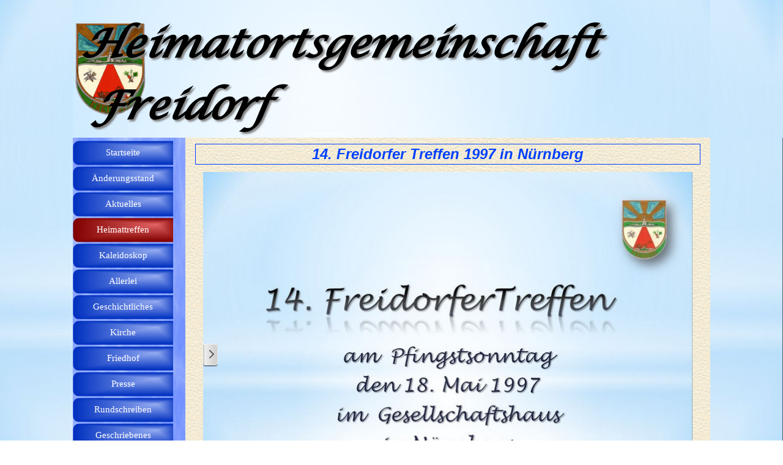

--- FILE ---
content_type: text/html
request_url: http://freidorf-banat.de/14.-freidorfer-treffen-1997-in-nuernberg.html
body_size: 16070
content:
<!DOCTYPE html><!-- HTML5 -->
<html prefix="og: http://ogp.me/ns#" lang="de-DE" dir="ltr">
	<head>
		<title>14. Freidorfer Treffen 1997 in Nürnberg - freidorf-banat</title>
		<meta charset="utf-8" />
		<!--[if IE]><meta http-equiv="ImageToolbar" content="False" /><![endif]-->
		<meta name="author" content="Friedrich Szebrag" />
		<meta name="generator" content="Incomedia WebSite X5 Evo 2025.2.11 - www.websitex5.com" />
		<meta name="viewport" content="width=1042" />
		
		<link rel="stylesheet" href="style/reset.css?2025-2-11-0" media="screen,print" />
		<link rel="stylesheet" href="style/print.css?2025-2-11-0" media="print" />
		<link rel="stylesheet" href="style/style.css?2025-2-11-0" media="screen,print" />
		<link rel="stylesheet" href="style/template.css?2025-2-11-0" media="screen" />
		<link rel="stylesheet" href="pcss/14.-freidorfer-treffen-1997-in-nuernberg.css?2025-2-11-0-638971058345373969" media="screen,print" />
		<script src="res/jquery.js?2025-2-11-0"></script>
		<script src="res/x5engine.js?2025-2-11-0" data-files-version="2025-2-11-0"></script>
		<script>
			window.onload = function(){ checkBrowserCompatibility('Der von Ihnen verwendete Browser unterstützt nicht die die Funktionen, die für die Anzeige dieser Website benötigt werden.','Der von Ihnen verwendete Browser unterstützt möglicherweise nicht die die Funktionen, die für die Anzeige dieser Website benötigt werden.','[1]Browser aktualisieren[/1] oder [2]Vorgang fortsetzen[/2].','http://outdatedbrowser.com/'); };
			x5engine.utils.currentPagePath = '14.-freidorfer-treffen-1997-in-nuernberg.html';
			x5engine.boot.push(function () { x5engine.utils.imCodeProtection('Friedrich Szebrag'); });
		</script>
		<link rel="icon" href="favicon.png?2025-2-11-0-638971058345224368" type="image/png" />
	</head>
	<body>
		<div id="imPageExtContainer">
			<div id="imPageIntContainer">
				<a class="screen-reader-only-even-focused" href="#imGoToCont" title="Überspringen Sie das Hauptmenü">Direkt zum Seiteninhalt</a>
				<div id="imHeaderBg"></div>
				<div id="imPage">
					<header id="imHeader">
						<h1 class="imHidden">14. Freidorfer Treffen 1997 in Nürnberg - freidorf-banat</h1>
						<div id="imHeaderObjects"><div id="imHeader_imObjectImage_01_wrapper" class="template-object-wrapper"><div id="imHeader_imObjectImage_01"><div id="imHeader_imObjectImage_01_container"><img src="images/Freidorf-Wappen-Frei.png"  width="179" height="228" />
</div></div></div><div id="imHeader_imObjectTitle_06_wrapper" class="template-object-wrapper"><div id="imHeader_imObjectTitle_06"><span id ="imHeader_imObjectTitle_06_text" >Heimatortsgemeinschaft</span></div></div><div id="imHeader_imObjectTitle_07_wrapper" class="template-object-wrapper"><div id="imHeader_imObjectTitle_07"><span id ="imHeader_imObjectTitle_07_text" >Freidorf</span></div></div><div id="imHeader_imMenuObject_08_wrapper" class="template-object-wrapper"><!-- UNSEARCHABLE --><a id="imHeader_imMenuObject_08_skip_menu" href="#imHeader_imMenuObject_08_after_menu" class="screen-reader-only-even-focused">Menü überspringen</a><div id="imHeader_imMenuObject_08"><nav id="imHeader_imMenuObject_08_container"><button type="button" class="clear-button-style hamburger-button hamburger-component" aria-label="Menü anzeigen"><span class="hamburger-bar"></span><span class="hamburger-bar"></span><span class="hamburger-bar"></span></button><div class="hamburger-menu-background-container hamburger-component">
	<div class="hamburger-menu-background menu-mobile menu-mobile-animated hidden">
		<button type="button" class="clear-button-style hamburger-menu-close-button" aria-label="Schließen"><span aria-hidden="true">&times;</span></button>
	</div>
</div>
<ul class="menu-mobile-animated hidden">
	<li class="imMnMnFirst imPage" data-link-paths=",/index.html,/">
<div class="label-wrapper">
<div class="label-inner-wrapper">
		<a class="label" href="index.html">
Startseite		</a>
</div>
</div>
	</li><li class="imMnMnMiddle imLevel" data-link-paths=",/aenderungsstand.html" data-link-hash="-1004208053"><div class="label-wrapper"><div class="label-inner-wrapper"><a href="aenderungsstand.html" class="label" onclick="return x5engine.utils.location('aenderungsstand.html', null, false)">Änderungsstand</a></div></div><div class="multiple-column" style="opacity: 0; width: 0px;"><ul  class="open-right imUlCl-1">
</ul></div></li><li class="imMnMnMiddle imLevel"><div class="label-wrapper"><div class="label-inner-wrapper"><span class="label">Aktuelles</span><button type="button" class="screen-reader-only clear-button-style toggle-submenu" aria-label="Untermenü anzeigen für Aktuelles" aria-expanded="false" onclick="if ($(this).attr('aria-expanded') == 'true') event.stopImmediatePropagation(); $(this).closest('.imLevel').trigger(jQuery.Event($(this).attr('aria-expanded') == 'false' ? 'mouseenter' : 'mouseleave', { originalEvent: event } ));">▼</button></div></div><div class="multiple-column" style=" width: 300px;"><ul  class="open-right imUlCl-2">
<li class="imMnMnFirst imLevel" data-link-hash="1714740458"><div class="label-wrapper"><div class="label-inner-wrapper"><a href="files/Bild-3.jpg" onclick="return x5engine.imShowBox({ media:[{type: 'image', url: 'files/Bild-3.jpg', width: 960, height: 720, description: ''}]}, 0, this);" class="label">Information</a></div></div></li><li class="imMnMnFirst imLevel" data-link-paths=",/schulklassen---kindergarten.html" data-link-hash="-1004156791"><div class="label-wrapper"><div class="label-inner-wrapper"><a href="schulklassen---kindergarten.html" class="label" onclick="return x5engine.utils.location('schulklassen---kindergarten.html', null, false)">Bilder: Schulklassen &amp; Kindergarten</a></div></div><ul data-original-position="open-right" class="open-right" style="opacity: 0;" >
	</ul></li><li class="imMnMnFirst imLevel" data-link-paths=",/kerweih-1949-in-ruszland.html" data-link-hash="-1004156867"><div class="label-wrapper"><div class="label-inner-wrapper"><a href="kerweih-1949-in-ruszland.html" class="label" onclick="return x5engine.utils.location('kerweih-1949-in-ruszland.html', null, false)">Kerweih 1949 in Rußland</a></div></div><ul data-original-position="open-right" class="open-right" style="opacity: 0;" >
	</ul></li><li class="imMnMnFirst imLevel" data-link-paths=",/300-jahre-freidorf.html" data-link-hash="-1004209079"><div class="label-wrapper"><div class="label-inner-wrapper"><a href="300-jahre-freidorf.html" class="label" onclick="return x5engine.utils.location('300-jahre-freidorf.html', null, false)">300 Jahre Freidorf</a></div></div><ul data-original-position="open-right" class="open-right" style="opacity: 0;" >
	</ul></li><li class="imMnMnFirst imLevel" data-link-paths=",/dankmesse-am-13.-mai-2019.html" data-link-hash="-1004156829"><div class="label-wrapper"><div class="label-inner-wrapper"><a href="dankmesse-am-13.-mai-2019.html" class="label" onclick="return x5engine.utils.location('dankmesse-am-13.-mai-2019.html', null, false)">Dankmesse am 13. Mai 2019</a></div></div><ul data-original-position="open-right" class="open-right" style="opacity: 0;" >
	</ul></li><li class="imMnMnFirst imLevel" data-link-paths=",/segnung-des-freidorfer-wappen.html" data-link-hash="-1004156753"><div class="label-wrapper"><div class="label-inner-wrapper"><a href="segnung-des-freidorfer-wappen.html" class="label" onclick="return x5engine.utils.location('segnung-des-freidorfer-wappen.html', null, false)">Segnung des Freidorfer Wappen</a></div></div><ul data-original-position="open-right" class="open-right" style="opacity: 0;" >
	</ul></li><li class="imMnMnFirst imLevel" data-link-paths=",/anmerkung.html" data-link-hash="-1004205678"><div class="label-wrapper"><div class="label-inner-wrapper"><a href="anmerkung.html" class="label" onclick="return x5engine.utils.location('anmerkung.html', null, false)">Anmerkung</a></div></div><ul data-original-position="open-right" class="open-right" style="opacity: 0;" >
	</ul></li><li class=" imLevel" data-link-paths=",/meinungen-1.html" data-link-hash="-1004208129"><div class="label-wrapper"><div class="label-inner-wrapper"><a href="meinungen-1.html" class="label" onclick="return x5engine.utils.location('meinungen-1.html', null, false)">Meinungen</a></div></div><ul data-original-position="open-right" class="open-right" style="opacity: 0;" >
	</ul></li></ul></div></li><li class="imMnMnMiddle imLevel"><div class="label-wrapper"><div class="label-inner-wrapper"><span class="label">Heimattreffen</span><button type="button" class="screen-reader-only clear-button-style toggle-submenu" aria-label="Untermenü anzeigen für Heimattreffen" aria-expanded="false" onclick="if ($(this).attr('aria-expanded') == 'true') event.stopImmediatePropagation(); $(this).closest('.imLevel').trigger(jQuery.Event($(this).attr('aria-expanded') == 'false' ? 'mouseenter' : 'mouseleave', { originalEvent: event } ));">▼</button></div></div><div class="multiple-column" style=" width: 600px;"><ul  class="open-right imUlCl-10">
<li class="imMnMnFirst imLevel" data-link-paths=",/wann-fanden-die-freidorfer-treffen-statt-.html" data-link-hash="-1004209174"><div class="label-wrapper"><div class="label-inner-wrapper"><a href="wann-fanden-die-freidorfer-treffen-statt-.html" class="label" onclick="return x5engine.utils.location('wann-fanden-die-freidorfer-treffen-statt-.html', null, false)">Wann fanden die Freidorfer Treffen statt?</a></div></div><ul data-original-position="open-right" class="open-right" style="opacity: 0;" >
	</ul></li><li class="imMnMnFirst imLevel" data-link-paths=",/25.-freidorfer-treffen-2019-in-nuernberg.html" data-link-hash="-1004207008"><div class="label-wrapper"><div class="label-inner-wrapper"><a href="25.-freidorfer-treffen-2019-in-nuernberg.html" class="label" onclick="return x5engine.utils.location('25.-freidorfer-treffen-2019-in-nuernberg.html', null, false)">25. Freidorfer Treffen 2019 in Nürnberg</a></div></div><ul data-original-position="open-right" class="open-right" style="opacity: 0;" >
	</ul></li><li class="imMnMnFirst imLevel" data-link-paths=",/24.-freidorfer-treffen-2017-in-nuernberg.html" data-link-hash="-1004208965"><div class="label-wrapper"><div class="label-inner-wrapper"><a href="24.-freidorfer-treffen-2017-in-nuernberg.html" class="label" onclick="return x5engine.utils.location('24.-freidorfer-treffen-2017-in-nuernberg.html', null, false)">24. Freidorfer Treffen 2017 in Nürnberg</a></div></div><ul data-original-position="open-right" class="open-right" style="opacity: 0;" >
	</ul></li><li class="imMnMnFirst imLevel" data-link-paths=",/23.-freidorfer-treffen-2015-in-nuernberg.html" data-link-hash="-1004209136"><div class="label-wrapper"><div class="label-inner-wrapper"><a href="23.-freidorfer-treffen-2015-in-nuernberg.html" class="label" onclick="return x5engine.utils.location('23.-freidorfer-treffen-2015-in-nuernberg.html', null, false)">23. Freidorfer Treffen 2015 in Nürnberg</a></div></div><ul data-original-position="open-right" class="open-right" style="opacity: 0;" >
	</ul></li><li class="imMnMnFirst imLevel" data-link-paths=",/22.-freidorfer-treffen-2013-in-nuernberg.html" data-link-hash="-1004209155"><div class="label-wrapper"><div class="label-inner-wrapper"><a href="22.-freidorfer-treffen-2013-in-nuernberg.html" class="label" onclick="return x5engine.utils.location('22.-freidorfer-treffen-2013-in-nuernberg.html', null, false)">22. Freidorfer Treffen 2013 in Nürnberg</a></div></div><ul data-original-position="open-right" class="open-right" style="opacity: 0;" >
	</ul></li><li class="imMnMnFirst imLevel" data-link-paths=",/21.-freidorfer-treffen-2011-in-nuernberg.html" data-link-hash="-1004207046"><div class="label-wrapper"><div class="label-inner-wrapper"><a href="21.-freidorfer-treffen-2011-in-nuernberg.html" class="label" onclick="return x5engine.utils.location('21.-freidorfer-treffen-2011-in-nuernberg.html', null, false)">21. Freidorfer Treffen 2011 in Nürnberg</a></div></div><ul data-original-position="open-right" class="open-right" style="opacity: 0;" >
	</ul></li><li class="imMnMnFirst imLevel" data-link-paths=",/20.-freidorfer-treffen-2009-in-nuernberg.html" data-link-hash="-1004207084"><div class="label-wrapper"><div class="label-inner-wrapper"><a href="20.-freidorfer-treffen-2009-in-nuernberg.html" class="label" onclick="return x5engine.utils.location('20.-freidorfer-treffen-2009-in-nuernberg.html', null, false)">20. Freidorfer Treffen 2009 in Nürnberg</a></div></div><ul data-original-position="open-right" class="open-right" style="opacity: 0;" >
	</ul></li><li class="imMnMnFirst imLevel" data-link-paths=",/19.-freidorfer-treffen-2007-in-nuernberg.html" data-link-hash="-1004207122"><div class="label-wrapper"><div class="label-inner-wrapper"><a href="19.-freidorfer-treffen-2007-in-nuernberg.html" class="label" onclick="return x5engine.utils.location('19.-freidorfer-treffen-2007-in-nuernberg.html', null, false)">19. Freidorfer Treffen 2007 in Nürnberg</a></div></div><ul data-original-position="open-right" class="open-right" style="opacity: 0;" >
	</ul></li><li class="imMnMnFirst imLevel" data-link-paths=",/18.-freidorfer-treffen-2005-in-nuernberg.html" data-link-hash="-1004207160"><div class="label-wrapper"><div class="label-inner-wrapper"><a href="18.-freidorfer-treffen-2005-in-nuernberg.html" class="label" onclick="return x5engine.utils.location('18.-freidorfer-treffen-2005-in-nuernberg.html', null, false)">18. Freidorfer Treffen 2005 in Nürnberg</a></div></div><ul data-original-position="open-right" class="open-right" style="opacity: 0;" >
	</ul></li><li class="imMnMnFirst imLevel" data-link-paths=",/17.-freidorfer-treffen-2003-in-nuernberg.html" data-link-hash="-1004207198"><div class="label-wrapper"><div class="label-inner-wrapper"><a href="17.-freidorfer-treffen-2003-in-nuernberg.html" class="label" onclick="return x5engine.utils.location('17.-freidorfer-treffen-2003-in-nuernberg.html', null, false)">17. Freidorfer Treffen 2003 in Nürnberg</a></div></div><ul data-original-position="open-right" class="open-right" style="opacity: 0;" >
	</ul></li><li class="imMnMnFirst imLevel" data-link-paths=",/16.-freidorfer-treffen-2001-in-nuernberg.html" data-link-hash="-1004207236"><div class="label-wrapper"><div class="label-inner-wrapper"><a href="16.-freidorfer-treffen-2001-in-nuernberg.html" class="label" onclick="return x5engine.utils.location('16.-freidorfer-treffen-2001-in-nuernberg.html', null, false)">16. Freidorfer Treffen 2001 in Nürnberg</a></div></div><ul data-original-position="open-right" class="open-right" style="opacity: 0;" >
	</ul></li><li class="imMnMnFirst imLevel" data-link-paths=",/15.-freidorfer-treffen-1999-in-nuernberg.html" data-link-hash="-1004207274"><div class="label-wrapper"><div class="label-inner-wrapper"><a href="15.-freidorfer-treffen-1999-in-nuernberg.html" class="label" onclick="return x5engine.utils.location('15.-freidorfer-treffen-1999-in-nuernberg.html', null, false)">15. Freidorfer Treffen 1999 in Nürnberg</a></div></div><ul data-original-position="open-right" class="open-right" style="opacity: 0;" >
	</ul></li><li class="imMnMnFirst imLevel" data-link-paths=",/14.-freidorfer-treffen-1997-in-nuernberg.html" data-link-hash="-1004207312"><div class="label-wrapper"><div class="label-inner-wrapper"><a href="14.-freidorfer-treffen-1997-in-nuernberg.html" class="label" onclick="return x5engine.utils.location('14.-freidorfer-treffen-1997-in-nuernberg.html', null, false)">14. Freidorfer Treffen 1997 in Nürnberg</a></div></div><ul data-original-position="open-right" class="open-right" style="opacity: 0;" >
	</ul></li><li class="imMnMnFirst imLevel" data-link-paths=",/13.-freidorfer-treffen-1995-in-nuernberg.html" data-link-hash="-1004207350"><div class="label-wrapper"><div class="label-inner-wrapper"><a href="13.-freidorfer-treffen-1995-in-nuernberg.html" class="label" onclick="return x5engine.utils.location('13.-freidorfer-treffen-1995-in-nuernberg.html', null, false)">13. Freidorfer Treffen 1995 in Nürnberg</a></div></div><ul data-original-position="open-right" class="open-right" style="opacity: 0;" >
	</ul></li><li class="imMnMnFirst imLevel" data-link-paths=",/12.-freidorfer-treffen-1993-in-nuernberg.html" data-link-hash="-1004207388"><div class="label-wrapper"><div class="label-inner-wrapper"><a href="12.-freidorfer-treffen-1993-in-nuernberg.html" class="label" onclick="return x5engine.utils.location('12.-freidorfer-treffen-1993-in-nuernberg.html', null, false)">12. Freidorfer Treffen 1993 in Nürnberg</a></div></div><ul data-original-position="open-right" class="open-right" style="opacity: 0;" >
	</ul></li>
</ul><ul data-original-position="open-right" class="open-right">
<li class="imMnMnFirst imLevel" data-link-paths=",/11.-freidorfer-treffen-1991-in-nuernberg.html" data-link-hash="-1004207426"><div class="label-wrapper"><div class="label-inner-wrapper"><a href="11.-freidorfer-treffen-1991-in-nuernberg.html" class="label" onclick="return x5engine.utils.location('11.-freidorfer-treffen-1991-in-nuernberg.html', null, false)">11. Freidorfer Treffen 1991 in Nürnberg</a></div></div><ul data-original-position="open-right" class="open-right" style="opacity: 0;" >
	</ul></li><li class="imMnMnFirst imLevel" data-link-paths=",/9.-freidorfer-treffen-1987-in-nuernberg.html" data-link-hash="-1004207502"><div class="label-wrapper"><div class="label-inner-wrapper"><a href="9.-freidorfer-treffen-1987-in-nuernberg.html" class="label" onclick="return x5engine.utils.location('9.-freidorfer-treffen-1987-in-nuernberg.html', null, false)">10. Freidorfer Treffen 1989 in Nürnberg</a></div></div><ul data-original-position="open-right" class="open-right" style="opacity: 0;" >
	</ul></li><li class="imMnMnFirst imLevel" data-link-paths=",/9.-freidorfer-treffen-1987-in-nuernberg.html" data-link-hash="-1004207502"><div class="label-wrapper"><div class="label-inner-wrapper"><a href="9.-freidorfer-treffen-1987-in-nuernberg.html" class="label" onclick="return x5engine.utils.location('9.-freidorfer-treffen-1987-in-nuernberg.html', null, false)">9. Freidorfer Treffen 1987 in Nürnberg</a></div></div><ul data-original-position="open-right" class="open-right" style="opacity: 0;" >
	</ul></li><li class="imMnMnFirst imLevel" data-link-paths=",/8.-freidorfer-treffen-1985-in-nuernberg.html" data-link-hash="-1004207540"><div class="label-wrapper"><div class="label-inner-wrapper"><a href="8.-freidorfer-treffen-1985-in-nuernberg.html" class="label" onclick="return x5engine.utils.location('8.-freidorfer-treffen-1985-in-nuernberg.html', null, false)">8. Freidorfer Treffen 1985 in Nürnberg</a></div></div><ul data-original-position="open-right" class="open-right" style="opacity: 0;" >
	</ul></li><li class="imMnMnFirst imLevel" data-link-paths=",/7.-freidorfer-treffen-1983-in-nuernberg.html" data-link-hash="-1004207578"><div class="label-wrapper"><div class="label-inner-wrapper"><a href="7.-freidorfer-treffen-1983-in-nuernberg.html" class="label" onclick="return x5engine.utils.location('7.-freidorfer-treffen-1983-in-nuernberg.html', null, false)">7. Freidorfer Treffen 1983 in Nürnberg</a></div></div><ul data-original-position="open-right" class="open-right" style="opacity: 0;" >
	</ul></li><li class="imMnMnFirst imLevel" data-link-paths=",/6.-freidorfer-treffen-1981-in-nuernberg.html" data-link-hash="-1004207616"><div class="label-wrapper"><div class="label-inner-wrapper"><a href="6.-freidorfer-treffen-1981-in-nuernberg.html" class="label" onclick="return x5engine.utils.location('6.-freidorfer-treffen-1981-in-nuernberg.html', null, false)">6. Freidorfer Treffen 1981 in Nürnberg</a></div></div><ul data-original-position="open-right" class="open-right" style="opacity: 0;" >
	</ul></li><li class="imMnMnFirst imLevel" data-link-paths=",/5.-freidorfer-treffen-1979-in-nuernberg.html" data-link-hash="-1004207654"><div class="label-wrapper"><div class="label-inner-wrapper"><a href="5.-freidorfer-treffen-1979-in-nuernberg.html" class="label" onclick="return x5engine.utils.location('5.-freidorfer-treffen-1979-in-nuernberg.html', null, false)">5. Freidorfer Treffen 1979 in Nürnberg</a></div></div><ul data-original-position="open-right" class="open-right" style="opacity: 0;" >
	</ul></li><li class="imMnMnFirst imLevel" data-link-paths=",/4.-freidorfer-treffen-1977-in-nuernberg.html" data-link-hash="-1004207692"><div class="label-wrapper"><div class="label-inner-wrapper"><a href="4.-freidorfer-treffen-1977-in-nuernberg.html" class="label" onclick="return x5engine.utils.location('4.-freidorfer-treffen-1977-in-nuernberg.html', null, false)">4. Freidorfer Treffen 1977 in Nürnberg</a></div></div><ul data-original-position="open-right" class="open-right" style="opacity: 0;" >
	</ul></li><li class="imMnMnFirst imLevel" data-link-paths=",/3.-freidorfer-treffen-1957-in-muenchen.html" data-link-hash="-1004207730"><div class="label-wrapper"><div class="label-inner-wrapper"><a href="3.-freidorfer-treffen-1957-in-muenchen.html" class="label" onclick="return x5engine.utils.location('3.-freidorfer-treffen-1957-in-muenchen.html', null, false)">3. Freidorfer Treffen 1957 in München</a></div></div><ul data-original-position="open-right" class="open-right" style="opacity: 0;" >
	</ul></li><li class="imMnMnFirst imLevel" data-link-paths=",/2.-freidorfer-treffen-1956-in-nuernberg-.html" data-link-hash="-1004208319"><div class="label-wrapper"><div class="label-inner-wrapper"><a href="2.-freidorfer-treffen-1956-in-nuernberg-.html" class="label" onclick="return x5engine.utils.location('2.-freidorfer-treffen-1956-in-nuernberg-.html', null, false)">2. Freidorfer Treffen 1956 in Nürnberg </a></div></div><ul data-original-position="open-right" class="open-right" style="opacity: 0;" >
	</ul></li><li class=" imLevel" data-link-paths=",/1.-freidorfer-treffen-1955-in-ulm.html" data-link-hash="-1004209003"><div class="label-wrapper"><div class="label-inner-wrapper"><a href="1.-freidorfer-treffen-1955-in-ulm.html" class="label" onclick="return x5engine.utils.location('1.-freidorfer-treffen-1955-in-ulm.html', null, false)">1. Freidorfer Treffen 1955 in Ulm </a></div></div><ul data-original-position="open-right" class="open-right" style="opacity: 0;" >
	</ul></li></ul></div></li><li class="imMnMnMiddle imLevel"><div class="label-wrapper"><div class="label-inner-wrapper"><span class="label">Kaleidoskop</span><button type="button" class="screen-reader-only clear-button-style toggle-submenu" aria-label="Untermenü anzeigen für Kaleidoskop" aria-expanded="false" onclick="if ($(this).attr('aria-expanded') == 'true') event.stopImmediatePropagation(); $(this).closest('.imLevel').trigger(jQuery.Event($(this).attr('aria-expanded') == 'false' ? 'mouseenter' : 'mouseleave', { originalEvent: event } ));">▼</button></div></div><div class="multiple-column" style=" width: 300px;"><ul  class="open-right imUlCl-37">
<li class="imMnMnFirst imLevel" data-link-paths=",/vorwort.html" data-link-hash="-1004206647"><div class="label-wrapper"><div class="label-inner-wrapper"><a href="vorwort.html" class="label" onclick="return x5engine.utils.location('vorwort.html', null, false)">Vorwort</a></div></div><ul data-original-position="open-right" class="open-right" style="opacity: 0;" >
	</ul></li><li class="imMnMnFirst imLevel" data-link-paths=",/teil-i.html" data-link-hash="-1004206628"><div class="label-wrapper"><div class="label-inner-wrapper"><a href="teil-i.html" class="label" onclick="return x5engine.utils.location('teil-i.html', null, false)">Teil I</a></div></div><ul data-original-position="open-right" class="open-right" style="opacity: 0;" >
	</ul></li><li class="imMnMnFirst imLevel" data-link-paths=",/teil-ii.html" data-link-hash="-1004206609"><div class="label-wrapper"><div class="label-inner-wrapper"><a href="teil-ii.html" class="label" onclick="return x5engine.utils.location('teil-ii.html', null, false)">Teil II</a></div></div><ul data-original-position="open-right" class="open-right" style="opacity: 0;" >
	</ul></li><li class="imMnMnFirst imLevel" data-link-paths=",/teil-iii.html" data-link-hash="-1004206343"><div class="label-wrapper"><div class="label-inner-wrapper"><a href="teil-iii.html" class="label" onclick="return x5engine.utils.location('teil-iii.html', null, false)">Teil III</a></div></div><ul data-original-position="open-right" class="open-right" style="opacity: 0;" >
	</ul></li><li class=" imLevel" data-link-paths=",/meinungen.html" data-link-hash="-1004206571"><div class="label-wrapper"><div class="label-inner-wrapper"><a href="meinungen.html" class="label" onclick="return x5engine.utils.location('meinungen.html', null, false)">Meinungen</a></div></div><ul data-original-position="open-right" class="open-right" style="opacity: 0;" >
	</ul></li></ul></div></li><li class="imMnMnMiddle imLevel"><div class="label-wrapper"><div class="label-inner-wrapper"><span class="label">Allerlei</span><button type="button" class="screen-reader-only clear-button-style toggle-submenu" aria-label="Untermenü anzeigen für Allerlei" aria-expanded="false" onclick="if ($(this).attr('aria-expanded') == 'true') event.stopImmediatePropagation(); $(this).closest('.imLevel').trigger(jQuery.Event($(this).attr('aria-expanded') == 'false' ? 'mouseenter' : 'mouseleave', { originalEvent: event } ));">▼</button></div></div><div class="multiple-column" style=" width: 300px;"><ul  class="open-right imUlCl-43">
<li class="imMnMnFirst imLevel" data-link-paths=",/das-war-freidorf.html" data-link-hash="-1004156715"><div class="label-wrapper"><div class="label-inner-wrapper"><a href="das-war-freidorf.html" class="label" onclick="return x5engine.utils.location('das-war-freidorf.html', null, false)">Das war Freidorf</a></div></div><ul data-original-position="open-right" class="open-right" style="opacity: 0;" >
	</ul></li><li class="imMnMnFirst imLevel" data-link-paths=",/flug-ueber-freidorf.html" data-link-hash="-1004156677"><div class="label-wrapper"><div class="label-inner-wrapper"><a href="flug-ueber-freidorf.html" class="label" onclick="return x5engine.utils.location('flug-ueber-freidorf.html', null, false)">Flug über Freidorf</a></div></div><ul data-original-position="open-right" class="open-right" style="opacity: 0;" >
	</ul></li><li class="imMnMnFirst imLevel" data-link-paths=",/schicksalweg-der-banater-schwaben-2001.html" data-link-hash="-1004206305"><div class="label-wrapper"><div class="label-inner-wrapper"><a href="schicksalweg-der-banater-schwaben-2001.html" class="label" onclick="return x5engine.utils.location('schicksalweg-der-banater-schwaben-2001.html', null, false)">Schicksalweg der Banater Schwaben 2001</a></div></div><ul data-original-position="open-right" class="open-right" style="opacity: 0;" >
	</ul></li><li class="imMnMnFirst imLevel" data-link-paths=",/schicksalweg-der-banater-schwaben-2017.html" data-link-hash="-1004206780"><div class="label-wrapper"><div class="label-inner-wrapper"><a href="schicksalweg-der-banater-schwaben-2017.html" class="label" onclick="return x5engine.utils.location('schicksalweg-der-banater-schwaben-2017.html', null, false)">Schicksalweg der Banater Schwaben 2017</a></div></div><ul data-original-position="open-right" class="open-right" style="opacity: 0;" >
	</ul></li><li class="imMnMnFirst imLevel" data-link-paths=",/kerweih-in-puchheim-1995.html" data-link-hash="-1004206267"><div class="label-wrapper"><div class="label-inner-wrapper"><a href="kerweih-in-puchheim-1995.html" class="label" onclick="return x5engine.utils.location('kerweih-in-puchheim-1995.html', null, false)">Kerweih in Puchheim 1995</a></div></div><ul data-original-position="open-right" class="open-right" style="opacity: 0;" >
	</ul></li><li class="imMnMnFirst imLevel" data-link-paths=",/tante-petsch.html" data-link-hash="-1004206229"><div class="label-wrapper"><div class="label-inner-wrapper"><a href="tante-petsch.html" class="label" onclick="return x5engine.utils.location('tante-petsch.html', null, false)">Tante Petsch</a></div></div><ul data-original-position="open-right" class="open-right" style="opacity: 0;" >
	</ul></li><li class="imMnMnFirst imLevel" data-link-paths=",/die-ersten-kirchweihfeste.html" data-link-hash="-1004208927"><div class="label-wrapper"><div class="label-inner-wrapper"><a href="die-ersten-kirchweihfeste.html" class="label" onclick="return x5engine.utils.location('die-ersten-kirchweihfeste.html', null, false)">Die ersten Kirchweihfeste</a></div></div><ul data-original-position="open-right" class="open-right" style="opacity: 0;" >
	</ul></li><li class="imMnMnFirst imLevel" data-link-paths=",/kirchweih-1928-bis-1956.html" data-link-hash="-1004208889"><div class="label-wrapper"><div class="label-inner-wrapper"><a href="kirchweih-1928-bis-1956.html" class="label" onclick="return x5engine.utils.location('kirchweih-1928-bis-1956.html', null, false)">Kirchweih 1928 bis 1956</a></div></div><ul data-original-position="open-right" class="open-right" style="opacity: 0;" >
	</ul></li><li class="imMnMnFirst imLevel" data-link-paths=",/schwabentreffen-ulm-25.05.2012.html" data-link-hash="-1004208718"><div class="label-wrapper"><div class="label-inner-wrapper"><a href="schwabentreffen-ulm-25.05.2012.html" class="label" onclick="return x5engine.utils.location('schwabentreffen-ulm-25.05.2012.html', null, false)">Schwabentreffen Ulm 25.05.2012</a></div></div><ul data-original-position="open-right" class="open-right" style="opacity: 0;" >
	</ul></li><li class=" imLevel" data-link-paths=",/olympische-spiele-1972-in-muenchen.html" data-link-hash="-1004209117"><div class="label-wrapper"><div class="label-inner-wrapper"><a href="olympische-spiele-1972-in-muenchen.html" class="label" onclick="return x5engine.utils.location('olympische-spiele-1972-in-muenchen.html', null, false)">Olympische Spiele 1972 in München</a></div></div><ul data-original-position="open-right" class="open-right" style="opacity: 0;" >
	</ul></li></ul></div></li><li class="imMnMnMiddle imLevel"><div class="label-wrapper"><div class="label-inner-wrapper"><span class="label">Geschichtliches</span><button type="button" class="screen-reader-only clear-button-style toggle-submenu" aria-label="Untermenü anzeigen für Geschichtliches" aria-expanded="false" onclick="if ($(this).attr('aria-expanded') == 'true') event.stopImmediatePropagation(); $(this).closest('.imLevel').trigger(jQuery.Event($(this).attr('aria-expanded') == 'false' ? 'mouseenter' : 'mouseleave', { originalEvent: event } ));">▼</button></div></div><div class="multiple-column" style=" width: 300px;"><ul  class="open-right imUlCl-54">
<li class="imMnMnFirst imLevel" data-link-paths=",/dorfgeschichte.html" data-link-hash="-1004209896"><div class="label-wrapper"><div class="label-inner-wrapper"><a href="dorfgeschichte.html" class="label" onclick="return x5engine.utils.location('dorfgeschichte.html', null, false)">Dorfgeschichte</a></div></div><ul data-original-position="open-right" class="open-right" style="opacity: 0;" >
	</ul></li><li class="imMnMnFirst imLevel" data-link-paths=",/der-ort-freidorf-stellt-sich-vor.html" data-link-hash="-1004209877"><div class="label-wrapper"><div class="label-inner-wrapper"><a href="der-ort-freidorf-stellt-sich-vor.html" class="label" onclick="return x5engine.utils.location('der-ort-freidorf-stellt-sich-vor.html', null, false)">Der Ort Freidorf stellt sich vor</a></div></div><ul data-original-position="open-right" class="open-right" style="opacity: 0;" >
	</ul></li><li class="imMnMnFirst imLevel" data-link-paths=",/das-bethaus-ab-1723.html" data-link-hash="-1004209858"><div class="label-wrapper"><div class="label-inner-wrapper"><a href="das-bethaus-ab-1723.html" class="label" onclick="return x5engine.utils.location('das-bethaus-ab-1723.html', null, false)">Das Bethaus ab 1723</a></div></div><ul data-original-position="open-right" class="open-right" style="opacity: 0;" >
	</ul></li><li class="imMnMnFirst imLevel" data-link-paths=",/die-erste-dorfkirche.html" data-link-hash="-1004209839"><div class="label-wrapper"><div class="label-inner-wrapper"><a href="die-erste-dorfkirche.html" class="label" onclick="return x5engine.utils.location('die-erste-dorfkirche.html', null, false)">Die erste Dorfkirche</a></div></div><ul data-original-position="open-right" class="open-right" style="opacity: 0;" >
	</ul></li><li class="imMnMnFirst imLevel" data-link-paths=",/der-heilige-nepomuk.html" data-link-hash="-1004208680"><div class="label-wrapper"><div class="label-inner-wrapper"><a href="der-heilige-nepomuk.html" class="label" onclick="return x5engine.utils.location('der-heilige-nepomuk.html', null, false)">Der Heilige Nepomuk</a></div></div><ul data-original-position="open-right" class="open-right" style="opacity: 0;" >
	</ul></li><li class="imMnMnFirst imLevel" data-link-paths=",/denkmal-gefallenen-1.weltkrieg.html" data-link-hash="-1004208015"><div class="label-wrapper"><div class="label-inner-wrapper"><a href="denkmal-gefallenen-1.weltkrieg.html" class="label" onclick="return x5engine.utils.location('denkmal-gefallenen-1.weltkrieg.html', null, false)">Denkmal Gefallenen 1.Weltkrieg</a></div></div><ul data-original-position="open-right" class="open-right" style="opacity: 0;" >
	</ul></li><li class=" imLevel" data-link-paths=",/gedenktafel-an-den-1.weltkrieg.html" data-link-hash="-1004207977"><div class="label-wrapper"><div class="label-inner-wrapper"><a href="gedenktafel-an-den-1.weltkrieg.html" class="label" onclick="return x5engine.utils.location('gedenktafel-an-den-1.weltkrieg.html', null, false)">Gedenktafel an den 1.Weltkrieg</a></div></div><ul data-original-position="open-right" class="open-right" style="opacity: 0;" >
	</ul></li></ul></div></li><li class="imMnMnMiddle imLevel"><div class="label-wrapper"><div class="label-inner-wrapper"><span class="label">Kirche</span><button type="button" class="screen-reader-only clear-button-style toggle-submenu" aria-label="Untermenü anzeigen für Kirche" aria-expanded="false" onclick="if ($(this).attr('aria-expanded') == 'true') event.stopImmediatePropagation(); $(this).closest('.imLevel').trigger(jQuery.Event($(this).attr('aria-expanded') == 'false' ? 'mouseenter' : 'mouseleave', { originalEvent: event } ));">▼</button></div></div><div class="multiple-column" style=" width: 300px;"><ul  class="open-right imUlCl-62">
<li class="imMnMnFirst imLevel" data-link-paths=",/domherr-josef-pless.html" data-link-hash="-1004156259"><div class="label-wrapper"><div class="label-inner-wrapper"><a href="domherr-josef-pless.html" class="label" onclick="return x5engine.utils.location('domherr-josef-pless.html', null, false)">Domherr Josef Pless</a></div></div><ul data-original-position="open-right" class="open-right" style="opacity: 0;" >
	</ul></li><li class="imMnMnFirst imLevel" data-link-paths="|/ansiedler,-glaube,-braeuche,-sitten.html" data-link-hash="-1004208794"><div class="label-wrapper"><div class="label-inner-wrapper"><a href="ansiedler,-glaube,-braeuche,-sitten.html" class="label" onclick="return x5engine.utils.location('ansiedler,-glaube,-braeuche,-sitten.html', null, false)">Ansiedler, Glaube, Bräuche, Sitten </a></div></div><ul data-original-position="open-right" class="open-right" style="opacity: 0;" >
	</ul></li><li class="imMnMnFirst imLevel" data-link-paths=",/die-freidorfer-kirche.html" data-link-hash="-1004208775"><div class="label-wrapper"><div class="label-inner-wrapper"><a href="die-freidorfer-kirche.html" class="label" onclick="return x5engine.utils.location('die-freidorfer-kirche.html', null, false)">Die Freidorfer Kirche</a></div></div><ul data-original-position="open-right" class="open-right" style="opacity: 0;" >
	</ul></li><li class="imMnMnFirst imLevel" data-link-paths=",/240-jahre-freidorfer-kirche.html" data-link-hash="-1004207939"><div class="label-wrapper"><div class="label-inner-wrapper"><a href="240-jahre-freidorfer-kirche.html" class="label" onclick="return x5engine.utils.location('240-jahre-freidorfer-kirche.html', null, false)">240 Jahre-Freidorfer Kirche</a></div></div><ul data-original-position="open-right" class="open-right" style="opacity: 0;" >
	</ul></li><li class="imMnMnFirst imLevel" data-link-paths=",/domherr-praelat-dr.-johann-heber.html" data-link-hash="-1004206191"><div class="label-wrapper"><div class="label-inner-wrapper"><a href="domherr-praelat-dr.-johann-heber.html" class="label" onclick="return x5engine.utils.location('domherr-praelat-dr.-johann-heber.html', null, false)">Domherr Prälat Dr. Johann Heber</a></div></div><ul data-original-position="open-right" class="open-right" style="opacity: 0;" >
	</ul></li><li class="imMnMnFirst imLevel" data-link-paths=",/das-turmkreuz-der-kirche.html" data-link-hash="-1004208756"><div class="label-wrapper"><div class="label-inner-wrapper"><a href="das-turmkreuz-der-kirche.html" class="label" onclick="return x5engine.utils.location('das-turmkreuz-der-kirche.html', null, false)">Das Turmkreuz der Kirche</a></div></div><ul data-original-position="open-right" class="open-right" style="opacity: 0;" >
	</ul></li><li class="imMnMnFirst imLevel" data-link-paths=",/kirchenlieder-aus-freidorf.html" data-link-hash="-1004156639"><div class="label-wrapper"><div class="label-inner-wrapper"><a href="kirchenlieder-aus-freidorf.html" class="label" onclick="return x5engine.utils.location('kirchenlieder-aus-freidorf.html', null, false)">Kirchenlieder aus Freidorf</a></div></div><ul data-original-position="open-right" class="open-right" style="opacity: 0;" >
	</ul></li><li class="imMnMnFirst imLevel" data-link-paths=",/die-verlorene-heimat---gebet.html" data-link-hash="-1004156601"><div class="label-wrapper"><div class="label-inner-wrapper"><a href="die-verlorene-heimat---gebet.html" class="label" onclick="return x5engine.utils.location('die-verlorene-heimat---gebet.html', null, false)">Die verlorene Heimat - Gebet</a></div></div><ul data-original-position="open-right" class="open-right" style="opacity: 0;" >
	</ul></li><li class="imMnMnFirst imLevel" data-link-paths=",/die-dorfkirche---gedicht.html" data-link-hash="-1004156563"><div class="label-wrapper"><div class="label-inner-wrapper"><a href="die-dorfkirche---gedicht.html" class="label" onclick="return x5engine.utils.location('die-dorfkirche---gedicht.html', null, false)">Die Dorfkirche - Gedicht</a></div></div><ul data-original-position="open-right" class="open-right" style="opacity: 0;" >
	</ul></li><li class=" imLevel" data-link-paths=",/der-sturm-vom-17.09.2017.html" data-link-hash="-1004206495"><div class="label-wrapper"><div class="label-inner-wrapper"><a href="der-sturm-vom-17.09.2017.html" class="label" onclick="return x5engine.utils.location('der-sturm-vom-17.09.2017.html', null, false)">Der Sturm vom 17.09.2017</a></div></div><ul data-original-position="open-right" class="open-right" style="opacity: 0;" >
	</ul></li></ul></div></li><li class="imMnMnMiddle imLevel"><div class="label-wrapper"><div class="label-inner-wrapper"><span class="label">Friedhof</span><button type="button" class="screen-reader-only clear-button-style toggle-submenu" aria-label="Untermenü anzeigen für Friedhof" aria-expanded="false" onclick="if ($(this).attr('aria-expanded') == 'true') event.stopImmediatePropagation(); $(this).closest('.imLevel').trigger(jQuery.Event($(this).attr('aria-expanded') == 'false' ? 'mouseenter' : 'mouseleave', { originalEvent: event } ));">▼</button></div></div><div class="multiple-column" style=" width: 300px;"><ul  class="open-right imUlCl-73">
<li class="imMnMnFirst imLevel" data-link-paths=",/der-friedhof.html" data-link-hash="-1004209725"><div class="label-wrapper"><div class="label-inner-wrapper"><a href="der-friedhof.html" class="label" onclick="return x5engine.utils.location('der-friedhof.html', null, false)">Der Friedhof</a></div></div><ul data-original-position="open-right" class="open-right" style="opacity: 0;" >
	</ul></li><li class="imMnMnFirst imLevel" data-link-paths=",/das-kriegsgefallenen-denkmal.html" data-link-hash="-1004209706"><div class="label-wrapper"><div class="label-inner-wrapper"><a href="das-kriegsgefallenen-denkmal.html" class="label" onclick="return x5engine.utils.location('das-kriegsgefallenen-denkmal.html', null, false)">Das Kriegsgefallenen-Denkmal</a></div></div><ul data-original-position="open-right" class="open-right" style="opacity: 0;" >
	</ul></li><li class=" imLevel" data-link-paths=",/grabstaetten-freidorfer-pfarrer-.html" data-link-hash="-1004209687"><div class="label-wrapper"><div class="label-inner-wrapper"><a href="grabstaetten-freidorfer-pfarrer-.html" class="label" onclick="return x5engine.utils.location('grabstaetten-freidorfer-pfarrer-.html', null, false)">Grabstätten Freidorfer Pfarrer </a></div></div><ul data-original-position="open-right" class="open-right" style="opacity: 0;" >
	</ul></li></ul></div></li><li class="imMnMnMiddle imLevel"><div class="label-wrapper"><div class="label-inner-wrapper"><span class="label">Presse</span><button type="button" class="screen-reader-only clear-button-style toggle-submenu" aria-label="Untermenü anzeigen für Presse" aria-expanded="false" onclick="if ($(this).attr('aria-expanded') == 'true') event.stopImmediatePropagation(); $(this).closest('.imLevel').trigger(jQuery.Event($(this).attr('aria-expanded') == 'false' ? 'mouseenter' : 'mouseleave', { originalEvent: event } ));">▼</button></div></div><div class="multiple-column" style=" width: 300px;"><ul  class="open-right imUlCl-77">
<li class="imMnMnFirst imLevel" data-link-paths=",/banater-post-20.-mai-2019.html" data-link-hash="-1004156297"><div class="label-wrapper"><div class="label-inner-wrapper"><a href="banater-post-20.-mai-2019.html" class="label" onclick="return x5engine.utils.location('banater-post-20.-mai-2019.html', null, false)">Banater Post 20. Mai 2019</a></div></div><ul data-original-position="open-right" class="open-right" style="opacity: 0;" >
	</ul></li><li class="imMnMnFirst imLevel" data-link-paths=",/banater-post-20.-april-2018.html" data-link-hash="-1004156525"><div class="label-wrapper"><div class="label-inner-wrapper"><a href="banater-post-20.-april-2018.html" class="label" onclick="return x5engine.utils.location('banater-post-20.-april-2018.html', null, false)">Banater Post 20. April 2018</a></div></div><ul data-original-position="open-right" class="open-right" style="opacity: 0;" >
	</ul></li><li class="imMnMnFirst imLevel" data-link-paths=",/banater-post-20.-november-2017.html" data-link-hash="-1004206419"><div class="label-wrapper"><div class="label-inner-wrapper"><a href="banater-post-20.-november-2017.html" class="label" onclick="return x5engine.utils.location('banater-post-20.-november-2017.html', null, false)">Banater Post 20. November 2017</a></div></div><ul data-original-position="open-right" class="open-right" style="opacity: 0;" >
	</ul></li><li class="imMnMnFirst imLevel" data-link-paths=",/banater-post-15.-september-2017.html" data-link-hash="-1004207901"><div class="label-wrapper"><div class="label-inner-wrapper"><a href="banater-post-15.-september-2017.html" class="label" onclick="return x5engine.utils.location('banater-post-15.-september-2017.html', null, false)">Banater Post 15. September 2017</a></div></div><ul data-original-position="open-right" class="open-right" style="opacity: 0;" >
	</ul></li><li class="imMnMnFirst imLevel" data-link-paths=",/banater-post-20.-mai-2017.html" data-link-hash="-1004208167"><div class="label-wrapper"><div class="label-inner-wrapper"><a href="banater-post-20.-mai-2017.html" class="label" onclick="return x5engine.utils.location('banater-post-20.-mai-2017.html', null, false)">Banater Post 20. Mai 2017</a></div></div><ul data-original-position="open-right" class="open-right" style="opacity: 0;" >
	</ul></li><li class="imMnMnFirst imLevel" data-link-paths=",/banater-post-5.-januar-2017.html" data-link-hash="-1004209554"><div class="label-wrapper"><div class="label-inner-wrapper"><a href="banater-post-5.-januar-2017.html" class="label" onclick="return x5engine.utils.location('banater-post-5.-januar-2017.html', null, false)">Banater Post 5.Januar 2017</a></div></div><ul data-original-position="open-right" class="open-right" style="opacity: 0;" >
	</ul></li><li class="imMnMnFirst imLevel" data-link-paths=",/banater-post-15.-dezember-2016.html" data-link-hash="-1004209592"><div class="label-wrapper"><div class="label-inner-wrapper"><a href="banater-post-15.-dezember-2016.html" class="label" onclick="return x5engine.utils.location('banater-post-15.-dezember-2016.html', null, false)">Banater Post 15.Dezember 2016</a></div></div><ul data-original-position="open-right" class="open-right" style="opacity: 0;" >
	</ul></li><li class=" imLevel" data-link-paths=",/banater-post-5.juli-2015.html" data-link-hash="-1004209630"><div class="label-wrapper"><div class="label-inner-wrapper"><a href="banater-post-5.juli-2015.html" class="label" onclick="return x5engine.utils.location('banater-post-5.juli-2015.html', null, false)">Banater Post 5.Juli 2015</a></div></div><ul data-original-position="open-right" class="open-right" style="opacity: 0;" >
	</ul></li></ul></div></li><li class="imMnMnMiddle imLevel"><div class="label-wrapper"><div class="label-inner-wrapper"><span class="label">Rundschreiben</span><button type="button" class="screen-reader-only clear-button-style toggle-submenu" aria-label="Untermenü anzeigen für Rundschreiben" aria-expanded="false" onclick="if ($(this).attr('aria-expanded') == 'true') event.stopImmediatePropagation(); $(this).closest('.imLevel').trigger(jQuery.Event($(this).attr('aria-expanded') == 'false' ? 'mouseenter' : 'mouseleave', { originalEvent: event } ));">▼</button></div></div><div class="multiple-column" style=" width: 300px;"><ul  class="open-right imUlCl-86">
<li class="imMnMnFirst imLevel" data-link-paths=",/rundschreiben-vom-25.04.2016.html" data-link-hash="-1004207806"><div class="label-wrapper"><div class="label-inner-wrapper"><a href="rundschreiben-vom-25.04.2016.html" class="label" onclick="return x5engine.utils.location('rundschreiben-vom-25.04.2016.html', null, false)">Rundschreiben vom 25.04.2016</a></div></div><ul data-original-position="open-right" class="open-right" style="opacity: 0;" >
	</ul></li><li class=" imLevel" data-link-paths=",/rundschreiben-vom-20.03.2017.html" data-link-hash="-1004207768"><div class="label-wrapper"><div class="label-inner-wrapper"><a href="rundschreiben-vom-20.03.2017.html" class="label" onclick="return x5engine.utils.location('rundschreiben-vom-20.03.2017.html', null, false)">Rundschreiben vom 20.03.2017</a></div></div><ul data-original-position="open-right" class="open-right" style="opacity: 0;" >
	</ul></li></ul></div></li><li class="imMnMnMiddle imLevel"><div class="label-wrapper"><div class="label-inner-wrapper"><span class="label">Geschriebenes</span><button type="button" class="screen-reader-only clear-button-style toggle-submenu" aria-label="Untermenü anzeigen für Geschriebenes" aria-expanded="false" onclick="if ($(this).attr('aria-expanded') == 'true') event.stopImmediatePropagation(); $(this).closest('.imLevel').trigger(jQuery.Event($(this).attr('aria-expanded') == 'false' ? 'mouseenter' : 'mouseleave', { originalEvent: event } ));">▼</button></div></div><div class="multiple-column" style=" width: 300px;"><ul  class="open-right imUlCl-89">
<li class="imMnMnFirst imLevel" data-link-paths=",/mosaik--freidorf-im-wandel-der-zeit.html" data-link-hash="-1004209364"><div class="label-wrapper"><div class="label-inner-wrapper"><a href="mosaik--freidorf-im-wandel-der-zeit.html" class="label" onclick="return x5engine.utils.location('mosaik--freidorf-im-wandel-der-zeit.html', null, false)">Mosaik: Freidorf im Wandel der Zeit</a></div></div><ul data-original-position="open-right" class="open-right" style="opacity: 0;" >
	</ul></li><li class="imMnMnFirst imLevel" data-link-paths=",/freidorf-im-wandel-der-zeit-ausgabe-2016.html" data-link-hash="-1004209497"><div class="label-wrapper"><div class="label-inner-wrapper"><a href="freidorf-im-wandel-der-zeit-ausgabe-2016.html" class="label" onclick="return x5engine.utils.location('freidorf-im-wandel-der-zeit-ausgabe-2016.html', null, false)">Freidorf im Wandel der Zeit-Ausgabe 2016</a></div></div><ul data-original-position="open-right" class="open-right" style="opacity: 0;" >
	</ul></li><li class="imMnMnFirst imLevel" data-link-paths=",/familienbuch-der-pfarrgemeinde-freidorf.html" data-link-hash="-1004209402"><div class="label-wrapper"><div class="label-inner-wrapper"><a href="familienbuch-der-pfarrgemeinde-freidorf.html" class="label" onclick="return x5engine.utils.location('familienbuch-der-pfarrgemeinde-freidorf.html', null, false)">Familienbuch der Pfarrgemeinde Freidorf</a></div></div><ul data-original-position="open-right" class="open-right" style="opacity: 0;" >
	</ul></li><li class="imMnMnFirst imLevel" data-link-paths=",/heimatbuch-der-gemeinde-freidorf.html" data-link-hash="-1004209383"><div class="label-wrapper"><div class="label-inner-wrapper"><a href="heimatbuch-der-gemeinde-freidorf.html" class="label" onclick="return x5engine.utils.location('heimatbuch-der-gemeinde-freidorf.html', null, false)">Heimatbuch der Gemeinde Freidorf</a></div></div><ul data-original-position="open-right" class="open-right" style="opacity: 0;" >
	</ul></li><li class=" imLevel" data-link-paths=",/banater-struwwelpeter.html" data-link-hash="-1004208357"><div class="label-wrapper"><div class="label-inner-wrapper"><a href="banater-struwwelpeter.html" class="label" onclick="return x5engine.utils.location('banater-struwwelpeter.html', null, false)">Banater Struwwelpeter</a></div></div><ul data-original-position="open-right" class="open-right" style="opacity: 0;" >
	</ul></li></ul></div></li><li class="imMnMnMiddle imLevel"><div class="label-wrapper"><div class="label-inner-wrapper"><span class="label">Freidorfer Plattform</span><button type="button" class="screen-reader-only clear-button-style toggle-submenu" aria-label="Untermenü anzeigen für Freidorfer Plattform" aria-expanded="false" onclick="if ($(this).attr('aria-expanded') == 'true') event.stopImmediatePropagation(); $(this).closest('.imLevel').trigger(jQuery.Event($(this).attr('aria-expanded') == 'false' ? 'mouseenter' : 'mouseleave', { originalEvent: event } ));">▼</button></div></div><div class="multiple-column" style=" width: 300px;"><ul  class="open-right imUlCl-95">
<li class="imMnMnFirst imLevel" data-link-paths=",/anton-donis.html" data-link-hash="-1004156221"><div class="label-wrapper"><div class="label-inner-wrapper"><a href="anton-donis.html" class="label" onclick="return x5engine.utils.location('anton-donis.html', null, false)">Anton Donis</a></div></div><ul data-original-position="open-right" class="open-right" style="opacity: 0;" >
	</ul></li><li class="imMnMnFirst imLevel" data-link-paths=",/katharina-s.-eismann.html" data-link-hash="-1004208566"><div class="label-wrapper"><div class="label-inner-wrapper"><a href="katharina-s.-eismann.html" class="label" onclick="return x5engine.utils.location('katharina-s.-eismann.html', null, false)">Katharina S. Eismann</a></div></div><ul data-original-position="open-right" class="open-right" style="opacity: 0;" >
	</ul></li><li class="imMnMnFirst imLevel" data-link-paths=",/loretta-und-henrike-bradiceanu-persem.html" data-link-hash="-1004156449"><div class="label-wrapper"><div class="label-inner-wrapper"><a href="loretta-und-henrike-bradiceanu-persem.html" class="label" onclick="return x5engine.utils.location('loretta-und-henrike-bradiceanu-persem.html', null, false)">Loretta und Henrike Bradiceanu Persem</a></div></div><ul data-original-position="open-right" class="open-right" style="opacity: 0;" >
	</ul></li><li class="imMnMnFirst imLevel" data-link-paths=",/jakob-vorberger.html" data-link-hash="-1004208547"><div class="label-wrapper"><div class="label-inner-wrapper"><a href="jakob-vorberger.html" class="label" onclick="return x5engine.utils.location('jakob-vorberger.html', null, false)">Jakob Vorberger</a></div></div><ul data-original-position="open-right" class="open-right" style="opacity: 0;" >
	</ul></li><li class=" imLevel" data-link-paths=",/karoline---lotte-wilhelm.html" data-link-hash="-1004156411"><div class="label-wrapper"><div class="label-inner-wrapper"><a href="karoline---lotte-wilhelm.html" class="label" onclick="return x5engine.utils.location('karoline---lotte-wilhelm.html', null, false)">Karoline - Lotte Wilhelm</a></div></div><ul data-original-position="open-right" class="open-right" style="opacity: 0;" >
	</ul></li></ul></div></li><li class="imMnMnMiddle imLevel"><div class="label-wrapper"><div class="label-inner-wrapper"><span class="label">Mitteilungen</span><button type="button" class="screen-reader-only clear-button-style toggle-submenu" aria-label="Untermenü anzeigen für Mitteilungen" aria-expanded="false" onclick="if ($(this).attr('aria-expanded') == 'true') event.stopImmediatePropagation(); $(this).closest('.imLevel').trigger(jQuery.Event($(this).attr('aria-expanded') == 'false' ? 'mouseenter' : 'mouseleave', { originalEvent: event } ));">▼</button></div></div><div class="multiple-column" style=" width: 300px;"><ul  class="open-right imUlCl-101">
<li class="imMnMnFirst imLevel" data-link-paths=",/neuer-bischof-der-dioezese-temeswar.html" data-link-hash="-1004156373"><div class="label-wrapper"><div class="label-inner-wrapper"><a href="neuer-bischof-der-dioezese-temeswar.html" class="label" onclick="return x5engine.utils.location('neuer-bischof-der-dioezese-temeswar.html', null, false)">Neuer Bischof der Diözese Temeswar</a></div></div><ul data-original-position="open-right" class="open-right" style="opacity: 0;" >
	</ul></li><li class="imMnMnFirst imLevel" data-link-paths=",/auswirkung-der-datenschutzverordnung.html" data-link-hash="-1004156335"><div class="label-wrapper"><div class="label-inner-wrapper"><a href="auswirkung-der-datenschutzverordnung.html" class="label" onclick="return x5engine.utils.location('auswirkung-der-datenschutzverordnung.html', null, false)">Auswirkung der Datenschutzverordnung</a></div></div><ul data-original-position="open-right" class="open-right" style="opacity: 0;" >
	</ul></li><li class="imMnMnFirst imLevel" data-link-paths=",/freidorfer-friedhof.html" data-link-hash="-1004206951"><div class="label-wrapper"><div class="label-inner-wrapper"><a href="freidorfer-friedhof.html" class="label" onclick="return x5engine.utils.location('freidorfer-friedhof.html', null, false)">Freidorfer Friedhof</a></div></div><ul data-original-position="open-right" class="open-right" style="opacity: 0;" >
	</ul></li><li class="imMnMnFirst imLevel" data-link-paths=",/anliegen-der-landsmannschaft.html" data-link-hash="-1004206381"><div class="label-wrapper"><div class="label-inner-wrapper"><a href="anliegen-der-landsmannschaft.html" class="label" onclick="return x5engine.utils.location('anliegen-der-landsmannschaft.html', null, false)">Anliegen der Landsmannschaft</a></div></div><ul data-original-position="open-right" class="open-right" style="opacity: 0;" >
	</ul></li><li class="imMnMnFirst imLevel" data-link-paths=",/anfrage-fuer-rente.html" data-link-hash="-1004206913"><div class="label-wrapper"><div class="label-inner-wrapper"><a href="anfrage-fuer-rente.html" class="label" onclick="return x5engine.utils.location('anfrage-fuer-rente.html', null, false)">Anfrage für Rente</a></div></div><ul data-original-position="open-right" class="open-right" style="opacity: 0;" >
	</ul></li><li class="imMnMnFirst imLevel" data-link-paths=",/deutsche-zwangsarbeiter.html" data-link-hash="-1004206818"><div class="label-wrapper"><div class="label-inner-wrapper"><a href="deutsche-zwangsarbeiter.html" class="label" onclick="return x5engine.utils.location('deutsche-zwangsarbeiter.html', null, false)">Deutsche Zwangsarbeiter</a></div></div><ul data-original-position="open-right" class="open-right" style="opacity: 0;" >
	</ul></li><li class="imMnMnFirst imLevel" data-link-paths=",/koalitionsvertrag-2018.html" data-link-hash="-1004206153"><div class="label-wrapper"><div class="label-inner-wrapper"><a href="koalitionsvertrag-2018.html" class="label" onclick="return x5engine.utils.location('koalitionsvertrag-2018.html', null, false)">Koalitionsvertrag 2018</a></div></div><ul data-original-position="open-right" class="open-right" style="opacity: 0;" >
	</ul></li><li class="imMnMnFirst imLevel" data-link-paths=",/zentrum-gegen-vertreibung.html" data-link-hash="-1004206115"><div class="label-wrapper"><div class="label-inner-wrapper"><a href="zentrum-gegen-vertreibung.html" class="label" onclick="return x5engine.utils.location('zentrum-gegen-vertreibung.html', null, false)">Zentrum gegen Vertreibung</a></div></div><ul data-original-position="open-right" class="open-right" style="opacity: 0;" >
	</ul></li><li class="imMnMnFirst imLevel" data-link-paths=",/bundesbeauftragter-fuer-aussiedlerfragen.html" data-link-hash="-1004206077"><div class="label-wrapper"><div class="label-inner-wrapper"><a href="bundesbeauftragter-fuer-aussiedlerfragen.html" class="label" onclick="return x5engine.utils.location('bundesbeauftragter-fuer-aussiedlerfragen.html', null, false)">Bundesbeauftragter für Aussiedlerfragen</a></div></div><ul data-original-position="open-right" class="open-right" style="opacity: 0;" >
	</ul></li><li class=" imLevel" data-link-paths=",/geloebniswallfahrt-altoetting-2018.html" data-link-hash="-1004206457"><div class="label-wrapper"><div class="label-inner-wrapper"><a href="geloebniswallfahrt-altoetting-2018.html" class="label" onclick="return x5engine.utils.location('geloebniswallfahrt-altoetting-2018.html', null, false)">Gelöbniswallfahrt Altötting 2018</a></div></div><ul data-original-position="open-right" class="open-right" style="opacity: 0;" >
	</ul></li></ul></div></li><li class="imMnMnMiddle imLevel"><div class="label-wrapper"><div class="label-inner-wrapper"><span class="label">Die HOG</span><button type="button" class="screen-reader-only clear-button-style toggle-submenu" aria-label="Untermenü anzeigen für Die HOG" aria-expanded="false" onclick="if ($(this).attr('aria-expanded') == 'true') event.stopImmediatePropagation(); $(this).closest('.imLevel').trigger(jQuery.Event($(this).attr('aria-expanded') == 'false' ? 'mouseenter' : 'mouseleave', { originalEvent: event } ));">▼</button></div></div><div class="multiple-column" style=" width: 300px;"><ul  class="open-right imUlCl-112">
<li class="imMnMnFirst imLevel" data-link-paths=",/der-vorstand.html" data-link-hash="-1004206001"><div class="label-wrapper"><div class="label-inner-wrapper"><a href="der-vorstand.html" class="label" onclick="return x5engine.utils.location('der-vorstand.html', null, false)">Der Vorstand</a></div></div><ul data-original-position="open-right" class="open-right" style="opacity: 0;" >
	</ul></li><li class="imMnMnFirst imLevel" data-link-paths=",/josef-michels.html" data-link-hash="-1004205963"><div class="label-wrapper"><div class="label-inner-wrapper"><a href="josef-michels.html" class="label" onclick="return x5engine.utils.location('josef-michels.html', null, false)">Josef Michels</a></div></div><ul data-original-position="open-right" class="open-right" style="opacity: 0;" >
	</ul></li><li class="imMnMnFirst imLevel" data-link-paths=",/mathias-schreiner.html" data-link-hash="-1004205925"><div class="label-wrapper"><div class="label-inner-wrapper"><a href="mathias-schreiner.html" class="label" onclick="return x5engine.utils.location('mathias-schreiner.html', null, false)">Mathias Schreiner</a></div></div><ul data-original-position="open-right" class="open-right" style="opacity: 0;" >
	</ul></li><li class="imMnMnFirst imLevel" data-link-paths=",/josef-tetz.html" data-link-hash="-1004205887"><div class="label-wrapper"><div class="label-inner-wrapper"><a href="josef-tetz.html" class="label" onclick="return x5engine.utils.location('josef-tetz.html', null, false)">Josef Tetz</a></div></div><ul data-original-position="open-right" class="open-right" style="opacity: 0;" >
	</ul></li><li class=" imLevel" data-link-paths=",/jakob-vorberger-1.html" data-link-hash="-1004205849"><div class="label-wrapper"><div class="label-inner-wrapper"><a href="jakob-vorberger-1.html" class="label" onclick="return x5engine.utils.location('jakob-vorberger-1.html', null, false)">Jakob Vorberger</a></div></div><ul data-original-position="open-right" class="open-right" style="opacity: 0;" >
	</ul></li></ul></div></li><li class="imMnMnMiddle imPage" data-link-paths=",/kontakt.html">
<div class="label-wrapper">
<div class="label-inner-wrapper">
		<a class="label" href="kontakt.html">
Kontakt		</a>
</div>
</div>
	</li><li class="imMnMnMiddle imLevel"><div class="label-wrapper"><div class="label-inner-wrapper"><span class="label">Archiv</span><button type="button" class="screen-reader-only clear-button-style toggle-submenu" aria-label="Untermenü anzeigen für Archiv" aria-expanded="false" onclick="if ($(this).attr('aria-expanded') == 'true') event.stopImmediatePropagation(); $(this).closest('.imLevel').trigger(jQuery.Event($(this).attr('aria-expanded') == 'false' ? 'mouseenter' : 'mouseleave', { originalEvent: event } ));">▼</button></div></div><div class="multiple-column" style=" width: 300px;"><ul  class="open-right imUlCl-118">
<li class="imMnMnFirst imLevel" data-link-paths=",/wallfahrt-nach-maria-radna.html" data-link-hash="-1004205640"><div class="label-wrapper"><div class="label-inner-wrapper"><a href="wallfahrt-nach-maria-radna.html" class="label" onclick="return x5engine.utils.location('wallfahrt-nach-maria-radna.html', null, false)">Wallfahrt nach Maria Radna</a></div></div><ul data-original-position="open-right" class="open-right" style="opacity: 0;" >
	</ul></li><li class="imMnMnFirst imLevel" data-link-paths=",/weihnachten--und-neujahrsgrusz-2016.html" data-link-hash="-1004205811"><div class="label-wrapper"><div class="label-inner-wrapper"><a href="weihnachten--und-neujahrsgrusz-2016.html" class="label" onclick="return x5engine.utils.location('weihnachten--und-neujahrsgrusz-2016.html', null, false)">Weihnachten- und Neujahrsgruß 2016</a></div></div><ul data-original-position="open-right" class="open-right" style="opacity: 0;" >
	</ul></li><li class="imMnMnFirst imLevel" data-link-paths=",/ostergrusz-2017.html" data-link-hash="-1004208281"><div class="label-wrapper"><div class="label-inner-wrapper"><a href="ostergrusz-2017.html" class="label" onclick="return x5engine.utils.location('ostergrusz-2017.html', null, false)">Ostergruß 2017</a></div></div><ul data-original-position="open-right" class="open-right" style="opacity: 0;" >
	</ul></li><li class="imMnMnFirst imLevel" data-link-paths=",/fruehling-2017.html" data-link-hash="-1004208205"><div class="label-wrapper"><div class="label-inner-wrapper"><a href="fruehling-2017.html" class="label" onclick="return x5engine.utils.location('fruehling-2017.html', null, false)">Frühling 2017</a></div></div><ul data-original-position="open-right" class="open-right" style="opacity: 0;" >
	</ul></li><li class="imMnMnFirst imLevel" data-link-paths=",/weihnachten--und-neujahrsgrusz-2017.html" data-link-hash="-1004205773"><div class="label-wrapper"><div class="label-inner-wrapper"><a href="weihnachten--und-neujahrsgrusz-2017.html" class="label" onclick="return x5engine.utils.location('weihnachten--und-neujahrsgrusz-2017.html', null, false)">Weihnachten- und Neujahrsgruß 2017</a></div></div><ul data-original-position="open-right" class="open-right" style="opacity: 0;" >
	</ul></li><li class=" imLevel" data-link-paths=",/schreiben-aus-freidorf.html" data-link-hash="-1004206533"><div class="label-wrapper"><div class="label-inner-wrapper"><a href="schreiben-aus-freidorf.html" class="label" onclick="return x5engine.utils.location('schreiben-aus-freidorf.html', null, false)">Schreiben aus Freidorf</a></div></div><ul data-original-position="open-right" class="open-right" style="opacity: 0;" >
	</ul></li></ul></div></li><li class="imMnMnMiddle imPage" data-link-paths=",/impressum.html">
<div class="label-wrapper">
<div class="label-inner-wrapper">
		<a class="label" href="impressum.html">
Impressum		</a>
</div>
</div>
	</li><li class="imMnMnLast imPage" data-link-paths=",/datenschutz.html">
<div class="label-wrapper">
<div class="label-inner-wrapper">
		<a class="label" href="datenschutz.html">
Datenschutz		</a>
</div>
</div>
	</li></ul></nav></div><a id="imHeader_imMenuObject_08_after_menu" class="screen-reader-only-even-focused"></a><!-- UNSEARCHABLE END --><script>
var imHeader_imMenuObject_08_settings = {
	'menuId': 'imHeader_imMenuObject_08',
	'responsiveMenuEffect': 'slide',
	'responsiveMenuLevelOpenEvent': 'mouseover',
	'animationDuration': 1000,
}
x5engine.boot.push(function(){x5engine.initMenu(imHeader_imMenuObject_08_settings)});
$(function () {
    $('#imHeader_imMenuObject_08_container ul li').not('.imMnMnSeparator').each(function () {
        $(this).on('mouseenter', function (evt) {
            if (!evt.originalEvent) {
                evt.stopImmediatePropagation();
                evt.preventDefault();
                return;
            }
        });
    });
});
$(function () {$('#imHeader_imMenuObject_08_container ul li').not('.imMnMnSeparator').each(function () {    var $this = $(this), timeout = 0;    $this.on('mouseenter', function () {        if($(this).parents('#imHeader_imMenuObject_08_container-menu-opened').length > 0) return;         clearTimeout(timeout);        setTimeout(function () { $this.children('ul, .multiple-column').stop(false, false).fadeIn(); }, 250);    }).on('mouseleave', function () {        if($(this).parents('#imHeader_imMenuObject_08_container-menu-opened').length > 0) return;         timeout = setTimeout(function () { $this.children('ul, .multiple-column').stop(false, false).fadeOut(); }, 250);    });});});

</script>
</div></div>
					</header>
					<div id="imStickyBarContainer">
						<div id="imStickyBarGraphics"></div>
						<div id="imStickyBar">
							<div id="imStickyBarObjects"></div>
						</div>
					</div>
					<div id="imSideBar">
						<div id="imSideBarObjects"><div id="imSideBar_imMenuObject_01_wrapper" class="template-object-wrapper"><!-- UNSEARCHABLE --><a id="imSideBar_imMenuObject_01_skip_menu" href="#imSideBar_imMenuObject_01_after_menu" class="screen-reader-only-even-focused">Menü überspringen</a><div id="imSideBar_imMenuObject_01"><nav id="imSideBar_imMenuObject_01_container"><button type="button" class="clear-button-style hamburger-button hamburger-component" aria-label="Menü anzeigen"><span class="hamburger-bar"></span><span class="hamburger-bar"></span><span class="hamburger-bar"></span></button><div class="hamburger-menu-background-container hamburger-component">
	<div class="hamburger-menu-background menu-mobile menu-mobile-animated hidden">
		<button type="button" class="clear-button-style hamburger-menu-close-button" aria-label="Schließen"><span aria-hidden="true">&times;</span></button>
	</div>
</div>
<ul class="menu-mobile-animated hidden">
	<li class="imMnMnFirst imPage" data-link-paths=",/index.html,/">
<div class="label-wrapper">
<div class="label-inner-wrapper">
		<a class="label" href="index.html">
Startseite		</a>
</div>
</div>
	</li><li class="imMnMnMiddle imLevel" data-link-paths=",/aenderungsstand.html" data-link-hash="-1004208053"><div class="label-wrapper"><div class="label-inner-wrapper"><a href="aenderungsstand.html" class="label" onclick="return x5engine.utils.location('aenderungsstand.html', null, false)">Änderungsstand</a></div></div><div class="multiple-column" style="opacity: 0; width: 0px;"><ul  class="open-right imUlCl-1">
</ul></div></li><li class="imMnMnMiddle imLevel"><div class="label-wrapper"><div class="label-inner-wrapper"><span class="label">Aktuelles</span><button type="button" class="screen-reader-only clear-button-style toggle-submenu" aria-label="Untermenü anzeigen für Aktuelles" aria-expanded="false" onclick="if ($(this).attr('aria-expanded') == 'true') event.stopImmediatePropagation(); $(this).closest('.imLevel').trigger(jQuery.Event($(this).attr('aria-expanded') == 'false' ? 'mouseenter' : 'mouseleave', { originalEvent: event } ));">▼</button></div></div><div class="multiple-column" style=" width: 300px;"><ul  class="open-right imUlCl-2">
<li class="imMnMnFirst imLevel" data-link-hash="1714740458"><div class="label-wrapper"><div class="label-inner-wrapper"><a href="files/Bild-3.jpg" onclick="return x5engine.imShowBox({ media:[{type: 'image', url: 'files/Bild-3.jpg', width: 960, height: 720, description: ''}]}, 0, this);" class="label">Information</a></div></div></li><li class="imMnMnFirst imLevel" data-link-paths=",/schulklassen---kindergarten.html" data-link-hash="-1004156791"><div class="label-wrapper"><div class="label-inner-wrapper"><a href="schulklassen---kindergarten.html" class="label" onclick="return x5engine.utils.location('schulklassen---kindergarten.html', null, false)">Bilder: Schulklassen &amp; Kindergarten</a></div></div><ul data-original-position="open-right" class="open-right" style="opacity: 0;" >
	</ul></li><li class="imMnMnFirst imLevel" data-link-paths=",/kerweih-1949-in-ruszland.html" data-link-hash="-1004156867"><div class="label-wrapper"><div class="label-inner-wrapper"><a href="kerweih-1949-in-ruszland.html" class="label" onclick="return x5engine.utils.location('kerweih-1949-in-ruszland.html', null, false)">Kerweih 1949 in Rußland</a></div></div><ul data-original-position="open-right" class="open-right" style="opacity: 0;" >
	</ul></li><li class="imMnMnFirst imLevel" data-link-paths=",/300-jahre-freidorf.html" data-link-hash="-1004209079"><div class="label-wrapper"><div class="label-inner-wrapper"><a href="300-jahre-freidorf.html" class="label" onclick="return x5engine.utils.location('300-jahre-freidorf.html', null, false)">300 Jahre Freidorf</a></div></div><ul data-original-position="open-right" class="open-right" style="opacity: 0;" >
	</ul></li><li class="imMnMnFirst imLevel" data-link-paths=",/dankmesse-am-13.-mai-2019.html" data-link-hash="-1004156829"><div class="label-wrapper"><div class="label-inner-wrapper"><a href="dankmesse-am-13.-mai-2019.html" class="label" onclick="return x5engine.utils.location('dankmesse-am-13.-mai-2019.html', null, false)">Dankmesse am 13. Mai 2019</a></div></div><ul data-original-position="open-right" class="open-right" style="opacity: 0;" >
	</ul></li><li class="imMnMnFirst imLevel" data-link-paths=",/segnung-des-freidorfer-wappen.html" data-link-hash="-1004156753"><div class="label-wrapper"><div class="label-inner-wrapper"><a href="segnung-des-freidorfer-wappen.html" class="label" onclick="return x5engine.utils.location('segnung-des-freidorfer-wappen.html', null, false)">Segnung des Freidorfer Wappen</a></div></div><ul data-original-position="open-right" class="open-right" style="opacity: 0;" >
	</ul></li><li class="imMnMnFirst imLevel" data-link-paths=",/anmerkung.html" data-link-hash="-1004205678"><div class="label-wrapper"><div class="label-inner-wrapper"><a href="anmerkung.html" class="label" onclick="return x5engine.utils.location('anmerkung.html', null, false)">Anmerkung</a></div></div><ul data-original-position="open-right" class="open-right" style="opacity: 0;" >
	</ul></li><li class=" imLevel" data-link-paths=",/meinungen-1.html" data-link-hash="-1004208129"><div class="label-wrapper"><div class="label-inner-wrapper"><a href="meinungen-1.html" class="label" onclick="return x5engine.utils.location('meinungen-1.html', null, false)">Meinungen</a></div></div><ul data-original-position="open-right" class="open-right" style="opacity: 0;" >
	</ul></li></ul></div></li><li class="imMnMnMiddle imLevel"><div class="label-wrapper"><div class="label-inner-wrapper"><span class="label">Heimattreffen</span><button type="button" class="screen-reader-only clear-button-style toggle-submenu" aria-label="Untermenü anzeigen für Heimattreffen" aria-expanded="false" onclick="if ($(this).attr('aria-expanded') == 'true') event.stopImmediatePropagation(); $(this).closest('.imLevel').trigger(jQuery.Event($(this).attr('aria-expanded') == 'false' ? 'mouseenter' : 'mouseleave', { originalEvent: event } ));">▼</button></div></div><div class="multiple-column" style=" width: 600px;"><ul  class="open-right imUlCl-10">
<li class="imMnMnFirst imLevel" data-link-paths=",/wann-fanden-die-freidorfer-treffen-statt-.html" data-link-hash="-1004209174"><div class="label-wrapper"><div class="label-inner-wrapper"><a href="wann-fanden-die-freidorfer-treffen-statt-.html" class="label" onclick="return x5engine.utils.location('wann-fanden-die-freidorfer-treffen-statt-.html', null, false)">Wann fanden die Freidorfer Treffen statt?</a></div></div><ul data-original-position="open-right" class="open-right" style="opacity: 0;" >
	</ul></li><li class="imMnMnFirst imLevel" data-link-paths=",/25.-freidorfer-treffen-2019-in-nuernberg.html" data-link-hash="-1004207008"><div class="label-wrapper"><div class="label-inner-wrapper"><a href="25.-freidorfer-treffen-2019-in-nuernberg.html" class="label" onclick="return x5engine.utils.location('25.-freidorfer-treffen-2019-in-nuernberg.html', null, false)">25. Freidorfer Treffen 2019 in Nürnberg</a></div></div><ul data-original-position="open-right" class="open-right" style="opacity: 0;" >
	</ul></li><li class="imMnMnFirst imLevel" data-link-paths=",/24.-freidorfer-treffen-2017-in-nuernberg.html" data-link-hash="-1004208965"><div class="label-wrapper"><div class="label-inner-wrapper"><a href="24.-freidorfer-treffen-2017-in-nuernberg.html" class="label" onclick="return x5engine.utils.location('24.-freidorfer-treffen-2017-in-nuernberg.html', null, false)">24. Freidorfer Treffen 2017 in Nürnberg</a></div></div><ul data-original-position="open-right" class="open-right" style="opacity: 0;" >
	</ul></li><li class="imMnMnFirst imLevel" data-link-paths=",/23.-freidorfer-treffen-2015-in-nuernberg.html" data-link-hash="-1004209136"><div class="label-wrapper"><div class="label-inner-wrapper"><a href="23.-freidorfer-treffen-2015-in-nuernberg.html" class="label" onclick="return x5engine.utils.location('23.-freidorfer-treffen-2015-in-nuernberg.html', null, false)">23. Freidorfer Treffen 2015 in Nürnberg</a></div></div><ul data-original-position="open-right" class="open-right" style="opacity: 0;" >
	</ul></li><li class="imMnMnFirst imLevel" data-link-paths=",/22.-freidorfer-treffen-2013-in-nuernberg.html" data-link-hash="-1004209155"><div class="label-wrapper"><div class="label-inner-wrapper"><a href="22.-freidorfer-treffen-2013-in-nuernberg.html" class="label" onclick="return x5engine.utils.location('22.-freidorfer-treffen-2013-in-nuernberg.html', null, false)">22. Freidorfer Treffen 2013 in Nürnberg</a></div></div><ul data-original-position="open-right" class="open-right" style="opacity: 0;" >
	</ul></li><li class="imMnMnFirst imLevel" data-link-paths=",/21.-freidorfer-treffen-2011-in-nuernberg.html" data-link-hash="-1004207046"><div class="label-wrapper"><div class="label-inner-wrapper"><a href="21.-freidorfer-treffen-2011-in-nuernberg.html" class="label" onclick="return x5engine.utils.location('21.-freidorfer-treffen-2011-in-nuernberg.html', null, false)">21. Freidorfer Treffen 2011 in Nürnberg</a></div></div><ul data-original-position="open-right" class="open-right" style="opacity: 0;" >
	</ul></li><li class="imMnMnFirst imLevel" data-link-paths=",/20.-freidorfer-treffen-2009-in-nuernberg.html" data-link-hash="-1004207084"><div class="label-wrapper"><div class="label-inner-wrapper"><a href="20.-freidorfer-treffen-2009-in-nuernberg.html" class="label" onclick="return x5engine.utils.location('20.-freidorfer-treffen-2009-in-nuernberg.html', null, false)">20. Freidorfer Treffen 2009 in Nürnberg</a></div></div><ul data-original-position="open-right" class="open-right" style="opacity: 0;" >
	</ul></li><li class="imMnMnFirst imLevel" data-link-paths=",/19.-freidorfer-treffen-2007-in-nuernberg.html" data-link-hash="-1004207122"><div class="label-wrapper"><div class="label-inner-wrapper"><a href="19.-freidorfer-treffen-2007-in-nuernberg.html" class="label" onclick="return x5engine.utils.location('19.-freidorfer-treffen-2007-in-nuernberg.html', null, false)">19. Freidorfer Treffen 2007 in Nürnberg</a></div></div><ul data-original-position="open-right" class="open-right" style="opacity: 0;" >
	</ul></li><li class="imMnMnFirst imLevel" data-link-paths=",/18.-freidorfer-treffen-2005-in-nuernberg.html" data-link-hash="-1004207160"><div class="label-wrapper"><div class="label-inner-wrapper"><a href="18.-freidorfer-treffen-2005-in-nuernberg.html" class="label" onclick="return x5engine.utils.location('18.-freidorfer-treffen-2005-in-nuernberg.html', null, false)">18. Freidorfer Treffen 2005 in Nürnberg</a></div></div><ul data-original-position="open-right" class="open-right" style="opacity: 0;" >
	</ul></li><li class="imMnMnFirst imLevel" data-link-paths=",/17.-freidorfer-treffen-2003-in-nuernberg.html" data-link-hash="-1004207198"><div class="label-wrapper"><div class="label-inner-wrapper"><a href="17.-freidorfer-treffen-2003-in-nuernberg.html" class="label" onclick="return x5engine.utils.location('17.-freidorfer-treffen-2003-in-nuernberg.html', null, false)">17. Freidorfer Treffen 2003 in Nürnberg</a></div></div><ul data-original-position="open-right" class="open-right" style="opacity: 0;" >
	</ul></li><li class="imMnMnFirst imLevel" data-link-paths=",/16.-freidorfer-treffen-2001-in-nuernberg.html" data-link-hash="-1004207236"><div class="label-wrapper"><div class="label-inner-wrapper"><a href="16.-freidorfer-treffen-2001-in-nuernberg.html" class="label" onclick="return x5engine.utils.location('16.-freidorfer-treffen-2001-in-nuernberg.html', null, false)">16. Freidorfer Treffen 2001 in Nürnberg</a></div></div><ul data-original-position="open-right" class="open-right" style="opacity: 0;" >
	</ul></li><li class="imMnMnFirst imLevel" data-link-paths=",/15.-freidorfer-treffen-1999-in-nuernberg.html" data-link-hash="-1004207274"><div class="label-wrapper"><div class="label-inner-wrapper"><a href="15.-freidorfer-treffen-1999-in-nuernberg.html" class="label" onclick="return x5engine.utils.location('15.-freidorfer-treffen-1999-in-nuernberg.html', null, false)">15. Freidorfer Treffen 1999 in Nürnberg</a></div></div><ul data-original-position="open-right" class="open-right" style="opacity: 0;" >
	</ul></li><li class="imMnMnFirst imLevel" data-link-paths=",/14.-freidorfer-treffen-1997-in-nuernberg.html" data-link-hash="-1004207312"><div class="label-wrapper"><div class="label-inner-wrapper"><a href="14.-freidorfer-treffen-1997-in-nuernberg.html" class="label" onclick="return x5engine.utils.location('14.-freidorfer-treffen-1997-in-nuernberg.html', null, false)">14. Freidorfer Treffen 1997 in Nürnberg</a></div></div><ul data-original-position="open-right" class="open-right" style="opacity: 0;" >
	</ul></li><li class="imMnMnFirst imLevel" data-link-paths=",/13.-freidorfer-treffen-1995-in-nuernberg.html" data-link-hash="-1004207350"><div class="label-wrapper"><div class="label-inner-wrapper"><a href="13.-freidorfer-treffen-1995-in-nuernberg.html" class="label" onclick="return x5engine.utils.location('13.-freidorfer-treffen-1995-in-nuernberg.html', null, false)">13. Freidorfer Treffen 1995 in Nürnberg</a></div></div><ul data-original-position="open-right" class="open-right" style="opacity: 0;" >
	</ul></li><li class="imMnMnFirst imLevel" data-link-paths=",/12.-freidorfer-treffen-1993-in-nuernberg.html" data-link-hash="-1004207388"><div class="label-wrapper"><div class="label-inner-wrapper"><a href="12.-freidorfer-treffen-1993-in-nuernberg.html" class="label" onclick="return x5engine.utils.location('12.-freidorfer-treffen-1993-in-nuernberg.html', null, false)">12. Freidorfer Treffen 1993 in Nürnberg</a></div></div><ul data-original-position="open-right" class="open-right" style="opacity: 0;" >
	</ul></li>
</ul><ul data-original-position="open-right" class="open-right">
<li class="imMnMnFirst imLevel" data-link-paths=",/11.-freidorfer-treffen-1991-in-nuernberg.html" data-link-hash="-1004207426"><div class="label-wrapper"><div class="label-inner-wrapper"><a href="11.-freidorfer-treffen-1991-in-nuernberg.html" class="label" onclick="return x5engine.utils.location('11.-freidorfer-treffen-1991-in-nuernberg.html', null, false)">11. Freidorfer Treffen 1991 in Nürnberg</a></div></div><ul data-original-position="open-right" class="open-right" style="opacity: 0;" >
	</ul></li><li class="imMnMnFirst imLevel" data-link-paths=",/9.-freidorfer-treffen-1987-in-nuernberg.html" data-link-hash="-1004207502"><div class="label-wrapper"><div class="label-inner-wrapper"><a href="9.-freidorfer-treffen-1987-in-nuernberg.html" class="label" onclick="return x5engine.utils.location('9.-freidorfer-treffen-1987-in-nuernberg.html', null, false)">10. Freidorfer Treffen 1989 in Nürnberg</a></div></div><ul data-original-position="open-right" class="open-right" style="opacity: 0;" >
	</ul></li><li class="imMnMnFirst imLevel" data-link-paths=",/9.-freidorfer-treffen-1987-in-nuernberg.html" data-link-hash="-1004207502"><div class="label-wrapper"><div class="label-inner-wrapper"><a href="9.-freidorfer-treffen-1987-in-nuernberg.html" class="label" onclick="return x5engine.utils.location('9.-freidorfer-treffen-1987-in-nuernberg.html', null, false)">9. Freidorfer Treffen 1987 in Nürnberg</a></div></div><ul data-original-position="open-right" class="open-right" style="opacity: 0;" >
	</ul></li><li class="imMnMnFirst imLevel" data-link-paths=",/8.-freidorfer-treffen-1985-in-nuernberg.html" data-link-hash="-1004207540"><div class="label-wrapper"><div class="label-inner-wrapper"><a href="8.-freidorfer-treffen-1985-in-nuernberg.html" class="label" onclick="return x5engine.utils.location('8.-freidorfer-treffen-1985-in-nuernberg.html', null, false)">8. Freidorfer Treffen 1985 in Nürnberg</a></div></div><ul data-original-position="open-right" class="open-right" style="opacity: 0;" >
	</ul></li><li class="imMnMnFirst imLevel" data-link-paths=",/7.-freidorfer-treffen-1983-in-nuernberg.html" data-link-hash="-1004207578"><div class="label-wrapper"><div class="label-inner-wrapper"><a href="7.-freidorfer-treffen-1983-in-nuernberg.html" class="label" onclick="return x5engine.utils.location('7.-freidorfer-treffen-1983-in-nuernberg.html', null, false)">7. Freidorfer Treffen 1983 in Nürnberg</a></div></div><ul data-original-position="open-right" class="open-right" style="opacity: 0;" >
	</ul></li><li class="imMnMnFirst imLevel" data-link-paths=",/6.-freidorfer-treffen-1981-in-nuernberg.html" data-link-hash="-1004207616"><div class="label-wrapper"><div class="label-inner-wrapper"><a href="6.-freidorfer-treffen-1981-in-nuernberg.html" class="label" onclick="return x5engine.utils.location('6.-freidorfer-treffen-1981-in-nuernberg.html', null, false)">6. Freidorfer Treffen 1981 in Nürnberg</a></div></div><ul data-original-position="open-right" class="open-right" style="opacity: 0;" >
	</ul></li><li class="imMnMnFirst imLevel" data-link-paths=",/5.-freidorfer-treffen-1979-in-nuernberg.html" data-link-hash="-1004207654"><div class="label-wrapper"><div class="label-inner-wrapper"><a href="5.-freidorfer-treffen-1979-in-nuernberg.html" class="label" onclick="return x5engine.utils.location('5.-freidorfer-treffen-1979-in-nuernberg.html', null, false)">5. Freidorfer Treffen 1979 in Nürnberg</a></div></div><ul data-original-position="open-right" class="open-right" style="opacity: 0;" >
	</ul></li><li class="imMnMnFirst imLevel" data-link-paths=",/4.-freidorfer-treffen-1977-in-nuernberg.html" data-link-hash="-1004207692"><div class="label-wrapper"><div class="label-inner-wrapper"><a href="4.-freidorfer-treffen-1977-in-nuernberg.html" class="label" onclick="return x5engine.utils.location('4.-freidorfer-treffen-1977-in-nuernberg.html', null, false)">4. Freidorfer Treffen 1977 in Nürnberg</a></div></div><ul data-original-position="open-right" class="open-right" style="opacity: 0;" >
	</ul></li><li class="imMnMnFirst imLevel" data-link-paths=",/3.-freidorfer-treffen-1957-in-muenchen.html" data-link-hash="-1004207730"><div class="label-wrapper"><div class="label-inner-wrapper"><a href="3.-freidorfer-treffen-1957-in-muenchen.html" class="label" onclick="return x5engine.utils.location('3.-freidorfer-treffen-1957-in-muenchen.html', null, false)">3. Freidorfer Treffen 1957 in München</a></div></div><ul data-original-position="open-right" class="open-right" style="opacity: 0;" >
	</ul></li><li class="imMnMnFirst imLevel" data-link-paths=",/2.-freidorfer-treffen-1956-in-nuernberg-.html" data-link-hash="-1004208319"><div class="label-wrapper"><div class="label-inner-wrapper"><a href="2.-freidorfer-treffen-1956-in-nuernberg-.html" class="label" onclick="return x5engine.utils.location('2.-freidorfer-treffen-1956-in-nuernberg-.html', null, false)">2. Freidorfer Treffen 1956 in Nürnberg </a></div></div><ul data-original-position="open-right" class="open-right" style="opacity: 0;" >
	</ul></li><li class=" imLevel" data-link-paths=",/1.-freidorfer-treffen-1955-in-ulm.html" data-link-hash="-1004209003"><div class="label-wrapper"><div class="label-inner-wrapper"><a href="1.-freidorfer-treffen-1955-in-ulm.html" class="label" onclick="return x5engine.utils.location('1.-freidorfer-treffen-1955-in-ulm.html', null, false)">1. Freidorfer Treffen 1955 in Ulm </a></div></div><ul data-original-position="open-right" class="open-right" style="opacity: 0;" >
	</ul></li></ul></div></li><li class="imMnMnMiddle imLevel"><div class="label-wrapper"><div class="label-inner-wrapper"><span class="label">Kaleidoskop</span><button type="button" class="screen-reader-only clear-button-style toggle-submenu" aria-label="Untermenü anzeigen für Kaleidoskop" aria-expanded="false" onclick="if ($(this).attr('aria-expanded') == 'true') event.stopImmediatePropagation(); $(this).closest('.imLevel').trigger(jQuery.Event($(this).attr('aria-expanded') == 'false' ? 'mouseenter' : 'mouseleave', { originalEvent: event } ));">▼</button></div></div><div class="multiple-column" style=" width: 300px;"><ul  class="open-right imUlCl-37">
<li class="imMnMnFirst imLevel" data-link-paths=",/vorwort.html" data-link-hash="-1004206647"><div class="label-wrapper"><div class="label-inner-wrapper"><a href="vorwort.html" class="label" onclick="return x5engine.utils.location('vorwort.html', null, false)">Vorwort</a></div></div><ul data-original-position="open-right" class="open-right" style="opacity: 0;" >
	</ul></li><li class="imMnMnFirst imLevel" data-link-paths=",/teil-i.html" data-link-hash="-1004206628"><div class="label-wrapper"><div class="label-inner-wrapper"><a href="teil-i.html" class="label" onclick="return x5engine.utils.location('teil-i.html', null, false)">Teil I</a></div></div><ul data-original-position="open-right" class="open-right" style="opacity: 0;" >
	</ul></li><li class="imMnMnFirst imLevel" data-link-paths=",/teil-ii.html" data-link-hash="-1004206609"><div class="label-wrapper"><div class="label-inner-wrapper"><a href="teil-ii.html" class="label" onclick="return x5engine.utils.location('teil-ii.html', null, false)">Teil II</a></div></div><ul data-original-position="open-right" class="open-right" style="opacity: 0;" >
	</ul></li><li class="imMnMnFirst imLevel" data-link-paths=",/teil-iii.html" data-link-hash="-1004206343"><div class="label-wrapper"><div class="label-inner-wrapper"><a href="teil-iii.html" class="label" onclick="return x5engine.utils.location('teil-iii.html', null, false)">Teil III</a></div></div><ul data-original-position="open-right" class="open-right" style="opacity: 0;" >
	</ul></li><li class=" imLevel" data-link-paths=",/meinungen.html" data-link-hash="-1004206571"><div class="label-wrapper"><div class="label-inner-wrapper"><a href="meinungen.html" class="label" onclick="return x5engine.utils.location('meinungen.html', null, false)">Meinungen</a></div></div><ul data-original-position="open-right" class="open-right" style="opacity: 0;" >
	</ul></li></ul></div></li><li class="imMnMnMiddle imLevel"><div class="label-wrapper"><div class="label-inner-wrapper"><span class="label">Allerlei</span><button type="button" class="screen-reader-only clear-button-style toggle-submenu" aria-label="Untermenü anzeigen für Allerlei" aria-expanded="false" onclick="if ($(this).attr('aria-expanded') == 'true') event.stopImmediatePropagation(); $(this).closest('.imLevel').trigger(jQuery.Event($(this).attr('aria-expanded') == 'false' ? 'mouseenter' : 'mouseleave', { originalEvent: event } ));">▼</button></div></div><div class="multiple-column" style=" width: 300px;"><ul  class="open-right imUlCl-43">
<li class="imMnMnFirst imLevel" data-link-paths=",/das-war-freidorf.html" data-link-hash="-1004156715"><div class="label-wrapper"><div class="label-inner-wrapper"><a href="das-war-freidorf.html" class="label" onclick="return x5engine.utils.location('das-war-freidorf.html', null, false)">Das war Freidorf</a></div></div><ul data-original-position="open-right" class="open-right" style="opacity: 0;" >
	</ul></li><li class="imMnMnFirst imLevel" data-link-paths=",/flug-ueber-freidorf.html" data-link-hash="-1004156677"><div class="label-wrapper"><div class="label-inner-wrapper"><a href="flug-ueber-freidorf.html" class="label" onclick="return x5engine.utils.location('flug-ueber-freidorf.html', null, false)">Flug über Freidorf</a></div></div><ul data-original-position="open-right" class="open-right" style="opacity: 0;" >
	</ul></li><li class="imMnMnFirst imLevel" data-link-paths=",/schicksalweg-der-banater-schwaben-2001.html" data-link-hash="-1004206305"><div class="label-wrapper"><div class="label-inner-wrapper"><a href="schicksalweg-der-banater-schwaben-2001.html" class="label" onclick="return x5engine.utils.location('schicksalweg-der-banater-schwaben-2001.html', null, false)">Schicksalweg der Banater Schwaben 2001</a></div></div><ul data-original-position="open-right" class="open-right" style="opacity: 0;" >
	</ul></li><li class="imMnMnFirst imLevel" data-link-paths=",/schicksalweg-der-banater-schwaben-2017.html" data-link-hash="-1004206780"><div class="label-wrapper"><div class="label-inner-wrapper"><a href="schicksalweg-der-banater-schwaben-2017.html" class="label" onclick="return x5engine.utils.location('schicksalweg-der-banater-schwaben-2017.html', null, false)">Schicksalweg der Banater Schwaben 2017</a></div></div><ul data-original-position="open-right" class="open-right" style="opacity: 0;" >
	</ul></li><li class="imMnMnFirst imLevel" data-link-paths=",/kerweih-in-puchheim-1995.html" data-link-hash="-1004206267"><div class="label-wrapper"><div class="label-inner-wrapper"><a href="kerweih-in-puchheim-1995.html" class="label" onclick="return x5engine.utils.location('kerweih-in-puchheim-1995.html', null, false)">Kerweih in Puchheim 1995</a></div></div><ul data-original-position="open-right" class="open-right" style="opacity: 0;" >
	</ul></li><li class="imMnMnFirst imLevel" data-link-paths=",/tante-petsch.html" data-link-hash="-1004206229"><div class="label-wrapper"><div class="label-inner-wrapper"><a href="tante-petsch.html" class="label" onclick="return x5engine.utils.location('tante-petsch.html', null, false)">Tante Petsch</a></div></div><ul data-original-position="open-right" class="open-right" style="opacity: 0;" >
	</ul></li><li class="imMnMnFirst imLevel" data-link-paths=",/die-ersten-kirchweihfeste.html" data-link-hash="-1004208927"><div class="label-wrapper"><div class="label-inner-wrapper"><a href="die-ersten-kirchweihfeste.html" class="label" onclick="return x5engine.utils.location('die-ersten-kirchweihfeste.html', null, false)">Die ersten Kirchweihfeste</a></div></div><ul data-original-position="open-right" class="open-right" style="opacity: 0;" >
	</ul></li><li class="imMnMnFirst imLevel" data-link-paths=",/kirchweih-1928-bis-1956.html" data-link-hash="-1004208889"><div class="label-wrapper"><div class="label-inner-wrapper"><a href="kirchweih-1928-bis-1956.html" class="label" onclick="return x5engine.utils.location('kirchweih-1928-bis-1956.html', null, false)">Kirchweih 1928 bis 1956</a></div></div><ul data-original-position="open-right" class="open-right" style="opacity: 0;" >
	</ul></li><li class="imMnMnFirst imLevel" data-link-paths=",/schwabentreffen-ulm-25.05.2012.html" data-link-hash="-1004208718"><div class="label-wrapper"><div class="label-inner-wrapper"><a href="schwabentreffen-ulm-25.05.2012.html" class="label" onclick="return x5engine.utils.location('schwabentreffen-ulm-25.05.2012.html', null, false)">Schwabentreffen Ulm 25.05.2012</a></div></div><ul data-original-position="open-right" class="open-right" style="opacity: 0;" >
	</ul></li><li class=" imLevel" data-link-paths=",/olympische-spiele-1972-in-muenchen.html" data-link-hash="-1004209117"><div class="label-wrapper"><div class="label-inner-wrapper"><a href="olympische-spiele-1972-in-muenchen.html" class="label" onclick="return x5engine.utils.location('olympische-spiele-1972-in-muenchen.html', null, false)">Olympische Spiele 1972 in München</a></div></div><ul data-original-position="open-right" class="open-right" style="opacity: 0;" >
	</ul></li></ul></div></li><li class="imMnMnMiddle imLevel"><div class="label-wrapper"><div class="label-inner-wrapper"><span class="label">Geschichtliches</span><button type="button" class="screen-reader-only clear-button-style toggle-submenu" aria-label="Untermenü anzeigen für Geschichtliches" aria-expanded="false" onclick="if ($(this).attr('aria-expanded') == 'true') event.stopImmediatePropagation(); $(this).closest('.imLevel').trigger(jQuery.Event($(this).attr('aria-expanded') == 'false' ? 'mouseenter' : 'mouseleave', { originalEvent: event } ));">▼</button></div></div><div class="multiple-column" style=" width: 300px;"><ul  class="open-right imUlCl-54">
<li class="imMnMnFirst imLevel" data-link-paths=",/dorfgeschichte.html" data-link-hash="-1004209896"><div class="label-wrapper"><div class="label-inner-wrapper"><a href="dorfgeschichte.html" class="label" onclick="return x5engine.utils.location('dorfgeschichte.html', null, false)">Dorfgeschichte</a></div></div><ul data-original-position="open-right" class="open-right" style="opacity: 0;" >
	</ul></li><li class="imMnMnFirst imLevel" data-link-paths=",/der-ort-freidorf-stellt-sich-vor.html" data-link-hash="-1004209877"><div class="label-wrapper"><div class="label-inner-wrapper"><a href="der-ort-freidorf-stellt-sich-vor.html" class="label" onclick="return x5engine.utils.location('der-ort-freidorf-stellt-sich-vor.html', null, false)">Der Ort Freidorf stellt sich vor</a></div></div><ul data-original-position="open-right" class="open-right" style="opacity: 0;" >
	</ul></li><li class="imMnMnFirst imLevel" data-link-paths=",/das-bethaus-ab-1723.html" data-link-hash="-1004209858"><div class="label-wrapper"><div class="label-inner-wrapper"><a href="das-bethaus-ab-1723.html" class="label" onclick="return x5engine.utils.location('das-bethaus-ab-1723.html', null, false)">Das Bethaus ab 1723</a></div></div><ul data-original-position="open-right" class="open-right" style="opacity: 0;" >
	</ul></li><li class="imMnMnFirst imLevel" data-link-paths=",/die-erste-dorfkirche.html" data-link-hash="-1004209839"><div class="label-wrapper"><div class="label-inner-wrapper"><a href="die-erste-dorfkirche.html" class="label" onclick="return x5engine.utils.location('die-erste-dorfkirche.html', null, false)">Die erste Dorfkirche</a></div></div><ul data-original-position="open-right" class="open-right" style="opacity: 0;" >
	</ul></li><li class="imMnMnFirst imLevel" data-link-paths=",/der-heilige-nepomuk.html" data-link-hash="-1004208680"><div class="label-wrapper"><div class="label-inner-wrapper"><a href="der-heilige-nepomuk.html" class="label" onclick="return x5engine.utils.location('der-heilige-nepomuk.html', null, false)">Der Heilige Nepomuk</a></div></div><ul data-original-position="open-right" class="open-right" style="opacity: 0;" >
	</ul></li><li class="imMnMnFirst imLevel" data-link-paths=",/denkmal-gefallenen-1.weltkrieg.html" data-link-hash="-1004208015"><div class="label-wrapper"><div class="label-inner-wrapper"><a href="denkmal-gefallenen-1.weltkrieg.html" class="label" onclick="return x5engine.utils.location('denkmal-gefallenen-1.weltkrieg.html', null, false)">Denkmal Gefallenen 1.Weltkrieg</a></div></div><ul data-original-position="open-right" class="open-right" style="opacity: 0;" >
	</ul></li><li class=" imLevel" data-link-paths=",/gedenktafel-an-den-1.weltkrieg.html" data-link-hash="-1004207977"><div class="label-wrapper"><div class="label-inner-wrapper"><a href="gedenktafel-an-den-1.weltkrieg.html" class="label" onclick="return x5engine.utils.location('gedenktafel-an-den-1.weltkrieg.html', null, false)">Gedenktafel an den 1.Weltkrieg</a></div></div><ul data-original-position="open-right" class="open-right" style="opacity: 0;" >
	</ul></li></ul></div></li><li class="imMnMnMiddle imLevel"><div class="label-wrapper"><div class="label-inner-wrapper"><span class="label">Kirche</span><button type="button" class="screen-reader-only clear-button-style toggle-submenu" aria-label="Untermenü anzeigen für Kirche" aria-expanded="false" onclick="if ($(this).attr('aria-expanded') == 'true') event.stopImmediatePropagation(); $(this).closest('.imLevel').trigger(jQuery.Event($(this).attr('aria-expanded') == 'false' ? 'mouseenter' : 'mouseleave', { originalEvent: event } ));">▼</button></div></div><div class="multiple-column" style=" width: 300px;"><ul  class="open-right imUlCl-62">
<li class="imMnMnFirst imLevel" data-link-paths=",/domherr-josef-pless.html" data-link-hash="-1004156259"><div class="label-wrapper"><div class="label-inner-wrapper"><a href="domherr-josef-pless.html" class="label" onclick="return x5engine.utils.location('domherr-josef-pless.html', null, false)">Domherr Josef Pless</a></div></div><ul data-original-position="open-right" class="open-right" style="opacity: 0;" >
	</ul></li><li class="imMnMnFirst imLevel" data-link-paths="|/ansiedler,-glaube,-braeuche,-sitten.html" data-link-hash="-1004208794"><div class="label-wrapper"><div class="label-inner-wrapper"><a href="ansiedler,-glaube,-braeuche,-sitten.html" class="label" onclick="return x5engine.utils.location('ansiedler,-glaube,-braeuche,-sitten.html', null, false)">Ansiedler, Glaube, Bräuche, Sitten </a></div></div><ul data-original-position="open-right" class="open-right" style="opacity: 0;" >
	</ul></li><li class="imMnMnFirst imLevel" data-link-paths=",/die-freidorfer-kirche.html" data-link-hash="-1004208775"><div class="label-wrapper"><div class="label-inner-wrapper"><a href="die-freidorfer-kirche.html" class="label" onclick="return x5engine.utils.location('die-freidorfer-kirche.html', null, false)">Die Freidorfer Kirche</a></div></div><ul data-original-position="open-right" class="open-right" style="opacity: 0;" >
	</ul></li><li class="imMnMnFirst imLevel" data-link-paths=",/240-jahre-freidorfer-kirche.html" data-link-hash="-1004207939"><div class="label-wrapper"><div class="label-inner-wrapper"><a href="240-jahre-freidorfer-kirche.html" class="label" onclick="return x5engine.utils.location('240-jahre-freidorfer-kirche.html', null, false)">240 Jahre-Freidorfer Kirche</a></div></div><ul data-original-position="open-right" class="open-right" style="opacity: 0;" >
	</ul></li><li class="imMnMnFirst imLevel" data-link-paths=",/domherr-praelat-dr.-johann-heber.html" data-link-hash="-1004206191"><div class="label-wrapper"><div class="label-inner-wrapper"><a href="domherr-praelat-dr.-johann-heber.html" class="label" onclick="return x5engine.utils.location('domherr-praelat-dr.-johann-heber.html', null, false)">Domherr Prälat Dr. Johann Heber</a></div></div><ul data-original-position="open-right" class="open-right" style="opacity: 0;" >
	</ul></li><li class="imMnMnFirst imLevel" data-link-paths=",/das-turmkreuz-der-kirche.html" data-link-hash="-1004208756"><div class="label-wrapper"><div class="label-inner-wrapper"><a href="das-turmkreuz-der-kirche.html" class="label" onclick="return x5engine.utils.location('das-turmkreuz-der-kirche.html', null, false)">Das Turmkreuz der Kirche</a></div></div><ul data-original-position="open-right" class="open-right" style="opacity: 0;" >
	</ul></li><li class="imMnMnFirst imLevel" data-link-paths=",/kirchenlieder-aus-freidorf.html" data-link-hash="-1004156639"><div class="label-wrapper"><div class="label-inner-wrapper"><a href="kirchenlieder-aus-freidorf.html" class="label" onclick="return x5engine.utils.location('kirchenlieder-aus-freidorf.html', null, false)">Kirchenlieder aus Freidorf</a></div></div><ul data-original-position="open-right" class="open-right" style="opacity: 0;" >
	</ul></li><li class="imMnMnFirst imLevel" data-link-paths=",/die-verlorene-heimat---gebet.html" data-link-hash="-1004156601"><div class="label-wrapper"><div class="label-inner-wrapper"><a href="die-verlorene-heimat---gebet.html" class="label" onclick="return x5engine.utils.location('die-verlorene-heimat---gebet.html', null, false)">Die verlorene Heimat - Gebet</a></div></div><ul data-original-position="open-right" class="open-right" style="opacity: 0;" >
	</ul></li><li class="imMnMnFirst imLevel" data-link-paths=",/die-dorfkirche---gedicht.html" data-link-hash="-1004156563"><div class="label-wrapper"><div class="label-inner-wrapper"><a href="die-dorfkirche---gedicht.html" class="label" onclick="return x5engine.utils.location('die-dorfkirche---gedicht.html', null, false)">Die Dorfkirche - Gedicht</a></div></div><ul data-original-position="open-right" class="open-right" style="opacity: 0;" >
	</ul></li><li class=" imLevel" data-link-paths=",/der-sturm-vom-17.09.2017.html" data-link-hash="-1004206495"><div class="label-wrapper"><div class="label-inner-wrapper"><a href="der-sturm-vom-17.09.2017.html" class="label" onclick="return x5engine.utils.location('der-sturm-vom-17.09.2017.html', null, false)">Der Sturm vom 17.09.2017</a></div></div><ul data-original-position="open-right" class="open-right" style="opacity: 0;" >
	</ul></li></ul></div></li><li class="imMnMnMiddle imLevel"><div class="label-wrapper"><div class="label-inner-wrapper"><span class="label">Friedhof</span><button type="button" class="screen-reader-only clear-button-style toggle-submenu" aria-label="Untermenü anzeigen für Friedhof" aria-expanded="false" onclick="if ($(this).attr('aria-expanded') == 'true') event.stopImmediatePropagation(); $(this).closest('.imLevel').trigger(jQuery.Event($(this).attr('aria-expanded') == 'false' ? 'mouseenter' : 'mouseleave', { originalEvent: event } ));">▼</button></div></div><div class="multiple-column" style=" width: 300px;"><ul  class="open-right imUlCl-73">
<li class="imMnMnFirst imLevel" data-link-paths=",/der-friedhof.html" data-link-hash="-1004209725"><div class="label-wrapper"><div class="label-inner-wrapper"><a href="der-friedhof.html" class="label" onclick="return x5engine.utils.location('der-friedhof.html', null, false)">Der Friedhof</a></div></div><ul data-original-position="open-right" class="open-right" style="opacity: 0;" >
	</ul></li><li class="imMnMnFirst imLevel" data-link-paths=",/das-kriegsgefallenen-denkmal.html" data-link-hash="-1004209706"><div class="label-wrapper"><div class="label-inner-wrapper"><a href="das-kriegsgefallenen-denkmal.html" class="label" onclick="return x5engine.utils.location('das-kriegsgefallenen-denkmal.html', null, false)">Das Kriegsgefallenen-Denkmal</a></div></div><ul data-original-position="open-right" class="open-right" style="opacity: 0;" >
	</ul></li><li class=" imLevel" data-link-paths=",/grabstaetten-freidorfer-pfarrer-.html" data-link-hash="-1004209687"><div class="label-wrapper"><div class="label-inner-wrapper"><a href="grabstaetten-freidorfer-pfarrer-.html" class="label" onclick="return x5engine.utils.location('grabstaetten-freidorfer-pfarrer-.html', null, false)">Grabstätten Freidorfer Pfarrer </a></div></div><ul data-original-position="open-right" class="open-right" style="opacity: 0;" >
	</ul></li></ul></div></li><li class="imMnMnMiddle imLevel"><div class="label-wrapper"><div class="label-inner-wrapper"><span class="label">Presse</span><button type="button" class="screen-reader-only clear-button-style toggle-submenu" aria-label="Untermenü anzeigen für Presse" aria-expanded="false" onclick="if ($(this).attr('aria-expanded') == 'true') event.stopImmediatePropagation(); $(this).closest('.imLevel').trigger(jQuery.Event($(this).attr('aria-expanded') == 'false' ? 'mouseenter' : 'mouseleave', { originalEvent: event } ));">▼</button></div></div><div class="multiple-column" style=" width: 300px;"><ul  class="open-right imUlCl-77">
<li class="imMnMnFirst imLevel" data-link-paths=",/banater-post-20.-mai-2019.html" data-link-hash="-1004156297"><div class="label-wrapper"><div class="label-inner-wrapper"><a href="banater-post-20.-mai-2019.html" class="label" onclick="return x5engine.utils.location('banater-post-20.-mai-2019.html', null, false)">Banater Post 20. Mai 2019</a></div></div><ul data-original-position="open-right" class="open-right" style="opacity: 0;" >
	</ul></li><li class="imMnMnFirst imLevel" data-link-paths=",/banater-post-20.-april-2018.html" data-link-hash="-1004156525"><div class="label-wrapper"><div class="label-inner-wrapper"><a href="banater-post-20.-april-2018.html" class="label" onclick="return x5engine.utils.location('banater-post-20.-april-2018.html', null, false)">Banater Post 20. April 2018</a></div></div><ul data-original-position="open-right" class="open-right" style="opacity: 0;" >
	</ul></li><li class="imMnMnFirst imLevel" data-link-paths=",/banater-post-20.-november-2017.html" data-link-hash="-1004206419"><div class="label-wrapper"><div class="label-inner-wrapper"><a href="banater-post-20.-november-2017.html" class="label" onclick="return x5engine.utils.location('banater-post-20.-november-2017.html', null, false)">Banater Post 20. November 2017</a></div></div><ul data-original-position="open-right" class="open-right" style="opacity: 0;" >
	</ul></li><li class="imMnMnFirst imLevel" data-link-paths=",/banater-post-15.-september-2017.html" data-link-hash="-1004207901"><div class="label-wrapper"><div class="label-inner-wrapper"><a href="banater-post-15.-september-2017.html" class="label" onclick="return x5engine.utils.location('banater-post-15.-september-2017.html', null, false)">Banater Post 15. September 2017</a></div></div><ul data-original-position="open-right" class="open-right" style="opacity: 0;" >
	</ul></li><li class="imMnMnFirst imLevel" data-link-paths=",/banater-post-20.-mai-2017.html" data-link-hash="-1004208167"><div class="label-wrapper"><div class="label-inner-wrapper"><a href="banater-post-20.-mai-2017.html" class="label" onclick="return x5engine.utils.location('banater-post-20.-mai-2017.html', null, false)">Banater Post 20. Mai 2017</a></div></div><ul data-original-position="open-right" class="open-right" style="opacity: 0;" >
	</ul></li><li class="imMnMnFirst imLevel" data-link-paths=",/banater-post-5.-januar-2017.html" data-link-hash="-1004209554"><div class="label-wrapper"><div class="label-inner-wrapper"><a href="banater-post-5.-januar-2017.html" class="label" onclick="return x5engine.utils.location('banater-post-5.-januar-2017.html', null, false)">Banater Post 5.Januar 2017</a></div></div><ul data-original-position="open-right" class="open-right" style="opacity: 0;" >
	</ul></li><li class="imMnMnFirst imLevel" data-link-paths=",/banater-post-15.-dezember-2016.html" data-link-hash="-1004209592"><div class="label-wrapper"><div class="label-inner-wrapper"><a href="banater-post-15.-dezember-2016.html" class="label" onclick="return x5engine.utils.location('banater-post-15.-dezember-2016.html', null, false)">Banater Post 15.Dezember 2016</a></div></div><ul data-original-position="open-right" class="open-right" style="opacity: 0;" >
	</ul></li><li class=" imLevel" data-link-paths=",/banater-post-5.juli-2015.html" data-link-hash="-1004209630"><div class="label-wrapper"><div class="label-inner-wrapper"><a href="banater-post-5.juli-2015.html" class="label" onclick="return x5engine.utils.location('banater-post-5.juli-2015.html', null, false)">Banater Post 5.Juli 2015</a></div></div><ul data-original-position="open-right" class="open-right" style="opacity: 0;" >
	</ul></li></ul></div></li><li class="imMnMnMiddle imLevel"><div class="label-wrapper"><div class="label-inner-wrapper"><span class="label">Rundschreiben</span><button type="button" class="screen-reader-only clear-button-style toggle-submenu" aria-label="Untermenü anzeigen für Rundschreiben" aria-expanded="false" onclick="if ($(this).attr('aria-expanded') == 'true') event.stopImmediatePropagation(); $(this).closest('.imLevel').trigger(jQuery.Event($(this).attr('aria-expanded') == 'false' ? 'mouseenter' : 'mouseleave', { originalEvent: event } ));">▼</button></div></div><div class="multiple-column" style=" width: 300px;"><ul  class="open-right imUlCl-86">
<li class="imMnMnFirst imLevel" data-link-paths=",/rundschreiben-vom-25.04.2016.html" data-link-hash="-1004207806"><div class="label-wrapper"><div class="label-inner-wrapper"><a href="rundschreiben-vom-25.04.2016.html" class="label" onclick="return x5engine.utils.location('rundschreiben-vom-25.04.2016.html', null, false)">Rundschreiben vom 25.04.2016</a></div></div><ul data-original-position="open-right" class="open-right" style="opacity: 0;" >
	</ul></li><li class=" imLevel" data-link-paths=",/rundschreiben-vom-20.03.2017.html" data-link-hash="-1004207768"><div class="label-wrapper"><div class="label-inner-wrapper"><a href="rundschreiben-vom-20.03.2017.html" class="label" onclick="return x5engine.utils.location('rundschreiben-vom-20.03.2017.html', null, false)">Rundschreiben vom 20.03.2017</a></div></div><ul data-original-position="open-right" class="open-right" style="opacity: 0;" >
	</ul></li></ul></div></li><li class="imMnMnMiddle imLevel"><div class="label-wrapper"><div class="label-inner-wrapper"><span class="label">Geschriebenes</span><button type="button" class="screen-reader-only clear-button-style toggle-submenu" aria-label="Untermenü anzeigen für Geschriebenes" aria-expanded="false" onclick="if ($(this).attr('aria-expanded') == 'true') event.stopImmediatePropagation(); $(this).closest('.imLevel').trigger(jQuery.Event($(this).attr('aria-expanded') == 'false' ? 'mouseenter' : 'mouseleave', { originalEvent: event } ));">▼</button></div></div><div class="multiple-column" style=" width: 300px;"><ul  class="open-right imUlCl-89">
<li class="imMnMnFirst imLevel" data-link-paths=",/mosaik--freidorf-im-wandel-der-zeit.html" data-link-hash="-1004209364"><div class="label-wrapper"><div class="label-inner-wrapper"><a href="mosaik--freidorf-im-wandel-der-zeit.html" class="label" onclick="return x5engine.utils.location('mosaik--freidorf-im-wandel-der-zeit.html', null, false)">Mosaik: Freidorf im Wandel der Zeit</a></div></div><ul data-original-position="open-right" class="open-right" style="opacity: 0;" >
	</ul></li><li class="imMnMnFirst imLevel" data-link-paths=",/freidorf-im-wandel-der-zeit-ausgabe-2016.html" data-link-hash="-1004209497"><div class="label-wrapper"><div class="label-inner-wrapper"><a href="freidorf-im-wandel-der-zeit-ausgabe-2016.html" class="label" onclick="return x5engine.utils.location('freidorf-im-wandel-der-zeit-ausgabe-2016.html', null, false)">Freidorf im Wandel der Zeit-Ausgabe 2016</a></div></div><ul data-original-position="open-right" class="open-right" style="opacity: 0;" >
	</ul></li><li class="imMnMnFirst imLevel" data-link-paths=",/familienbuch-der-pfarrgemeinde-freidorf.html" data-link-hash="-1004209402"><div class="label-wrapper"><div class="label-inner-wrapper"><a href="familienbuch-der-pfarrgemeinde-freidorf.html" class="label" onclick="return x5engine.utils.location('familienbuch-der-pfarrgemeinde-freidorf.html', null, false)">Familienbuch der Pfarrgemeinde Freidorf</a></div></div><ul data-original-position="open-right" class="open-right" style="opacity: 0;" >
	</ul></li><li class="imMnMnFirst imLevel" data-link-paths=",/heimatbuch-der-gemeinde-freidorf.html" data-link-hash="-1004209383"><div class="label-wrapper"><div class="label-inner-wrapper"><a href="heimatbuch-der-gemeinde-freidorf.html" class="label" onclick="return x5engine.utils.location('heimatbuch-der-gemeinde-freidorf.html', null, false)">Heimatbuch der Gemeinde Freidorf</a></div></div><ul data-original-position="open-right" class="open-right" style="opacity: 0;" >
	</ul></li><li class=" imLevel" data-link-paths=",/banater-struwwelpeter.html" data-link-hash="-1004208357"><div class="label-wrapper"><div class="label-inner-wrapper"><a href="banater-struwwelpeter.html" class="label" onclick="return x5engine.utils.location('banater-struwwelpeter.html', null, false)">Banater Struwwelpeter</a></div></div><ul data-original-position="open-right" class="open-right" style="opacity: 0;" >
	</ul></li></ul></div></li><li class="imMnMnMiddle imLevel"><div class="label-wrapper"><div class="label-inner-wrapper"><span class="label">Freidorfer Plattform</span><button type="button" class="screen-reader-only clear-button-style toggle-submenu" aria-label="Untermenü anzeigen für Freidorfer Plattform" aria-expanded="false" onclick="if ($(this).attr('aria-expanded') == 'true') event.stopImmediatePropagation(); $(this).closest('.imLevel').trigger(jQuery.Event($(this).attr('aria-expanded') == 'false' ? 'mouseenter' : 'mouseleave', { originalEvent: event } ));">▼</button></div></div><div class="multiple-column" style=" width: 300px;"><ul  class="open-right imUlCl-95">
<li class="imMnMnFirst imLevel" data-link-paths=",/anton-donis.html" data-link-hash="-1004156221"><div class="label-wrapper"><div class="label-inner-wrapper"><a href="anton-donis.html" class="label" onclick="return x5engine.utils.location('anton-donis.html', null, false)">Anton Donis</a></div></div><ul data-original-position="open-right" class="open-right" style="opacity: 0;" >
	</ul></li><li class="imMnMnFirst imLevel" data-link-paths=",/katharina-s.-eismann.html" data-link-hash="-1004208566"><div class="label-wrapper"><div class="label-inner-wrapper"><a href="katharina-s.-eismann.html" class="label" onclick="return x5engine.utils.location('katharina-s.-eismann.html', null, false)">Katharina S. Eismann</a></div></div><ul data-original-position="open-right" class="open-right" style="opacity: 0;" >
	</ul></li><li class="imMnMnFirst imLevel" data-link-paths=",/loretta-und-henrike-bradiceanu-persem.html" data-link-hash="-1004156449"><div class="label-wrapper"><div class="label-inner-wrapper"><a href="loretta-und-henrike-bradiceanu-persem.html" class="label" onclick="return x5engine.utils.location('loretta-und-henrike-bradiceanu-persem.html', null, false)">Loretta und Henrike Bradiceanu Persem</a></div></div><ul data-original-position="open-right" class="open-right" style="opacity: 0;" >
	</ul></li><li class="imMnMnFirst imLevel" data-link-paths=",/jakob-vorberger.html" data-link-hash="-1004208547"><div class="label-wrapper"><div class="label-inner-wrapper"><a href="jakob-vorberger.html" class="label" onclick="return x5engine.utils.location('jakob-vorberger.html', null, false)">Jakob Vorberger</a></div></div><ul data-original-position="open-right" class="open-right" style="opacity: 0;" >
	</ul></li><li class=" imLevel" data-link-paths=",/karoline---lotte-wilhelm.html" data-link-hash="-1004156411"><div class="label-wrapper"><div class="label-inner-wrapper"><a href="karoline---lotte-wilhelm.html" class="label" onclick="return x5engine.utils.location('karoline---lotte-wilhelm.html', null, false)">Karoline - Lotte Wilhelm</a></div></div><ul data-original-position="open-right" class="open-right" style="opacity: 0;" >
	</ul></li></ul></div></li><li class="imMnMnMiddle imLevel"><div class="label-wrapper"><div class="label-inner-wrapper"><span class="label">Mitteilungen</span><button type="button" class="screen-reader-only clear-button-style toggle-submenu" aria-label="Untermenü anzeigen für Mitteilungen" aria-expanded="false" onclick="if ($(this).attr('aria-expanded') == 'true') event.stopImmediatePropagation(); $(this).closest('.imLevel').trigger(jQuery.Event($(this).attr('aria-expanded') == 'false' ? 'mouseenter' : 'mouseleave', { originalEvent: event } ));">▼</button></div></div><div class="multiple-column" style=" width: 300px;"><ul  class="open-right imUlCl-101">
<li class="imMnMnFirst imLevel" data-link-paths=",/neuer-bischof-der-dioezese-temeswar.html" data-link-hash="-1004156373"><div class="label-wrapper"><div class="label-inner-wrapper"><a href="neuer-bischof-der-dioezese-temeswar.html" class="label" onclick="return x5engine.utils.location('neuer-bischof-der-dioezese-temeswar.html', null, false)">Neuer Bischof der Diözese Temeswar</a></div></div><ul data-original-position="open-right" class="open-right" style="opacity: 0;" >
	</ul></li><li class="imMnMnFirst imLevel" data-link-paths=",/auswirkung-der-datenschutzverordnung.html" data-link-hash="-1004156335"><div class="label-wrapper"><div class="label-inner-wrapper"><a href="auswirkung-der-datenschutzverordnung.html" class="label" onclick="return x5engine.utils.location('auswirkung-der-datenschutzverordnung.html', null, false)">Auswirkung der Datenschutzverordnung</a></div></div><ul data-original-position="open-right" class="open-right" style="opacity: 0;" >
	</ul></li><li class="imMnMnFirst imLevel" data-link-paths=",/freidorfer-friedhof.html" data-link-hash="-1004206951"><div class="label-wrapper"><div class="label-inner-wrapper"><a href="freidorfer-friedhof.html" class="label" onclick="return x5engine.utils.location('freidorfer-friedhof.html', null, false)">Freidorfer Friedhof</a></div></div><ul data-original-position="open-right" class="open-right" style="opacity: 0;" >
	</ul></li><li class="imMnMnFirst imLevel" data-link-paths=",/anliegen-der-landsmannschaft.html" data-link-hash="-1004206381"><div class="label-wrapper"><div class="label-inner-wrapper"><a href="anliegen-der-landsmannschaft.html" class="label" onclick="return x5engine.utils.location('anliegen-der-landsmannschaft.html', null, false)">Anliegen der Landsmannschaft</a></div></div><ul data-original-position="open-right" class="open-right" style="opacity: 0;" >
	</ul></li><li class="imMnMnFirst imLevel" data-link-paths=",/anfrage-fuer-rente.html" data-link-hash="-1004206913"><div class="label-wrapper"><div class="label-inner-wrapper"><a href="anfrage-fuer-rente.html" class="label" onclick="return x5engine.utils.location('anfrage-fuer-rente.html', null, false)">Anfrage für Rente</a></div></div><ul data-original-position="open-right" class="open-right" style="opacity: 0;" >
	</ul></li><li class="imMnMnFirst imLevel" data-link-paths=",/deutsche-zwangsarbeiter.html" data-link-hash="-1004206818"><div class="label-wrapper"><div class="label-inner-wrapper"><a href="deutsche-zwangsarbeiter.html" class="label" onclick="return x5engine.utils.location('deutsche-zwangsarbeiter.html', null, false)">Deutsche Zwangsarbeiter</a></div></div><ul data-original-position="open-right" class="open-right" style="opacity: 0;" >
	</ul></li><li class="imMnMnFirst imLevel" data-link-paths=",/koalitionsvertrag-2018.html" data-link-hash="-1004206153"><div class="label-wrapper"><div class="label-inner-wrapper"><a href="koalitionsvertrag-2018.html" class="label" onclick="return x5engine.utils.location('koalitionsvertrag-2018.html', null, false)">Koalitionsvertrag 2018</a></div></div><ul data-original-position="open-right" class="open-right" style="opacity: 0;" >
	</ul></li><li class="imMnMnFirst imLevel" data-link-paths=",/zentrum-gegen-vertreibung.html" data-link-hash="-1004206115"><div class="label-wrapper"><div class="label-inner-wrapper"><a href="zentrum-gegen-vertreibung.html" class="label" onclick="return x5engine.utils.location('zentrum-gegen-vertreibung.html', null, false)">Zentrum gegen Vertreibung</a></div></div><ul data-original-position="open-right" class="open-right" style="opacity: 0;" >
	</ul></li><li class="imMnMnFirst imLevel" data-link-paths=",/bundesbeauftragter-fuer-aussiedlerfragen.html" data-link-hash="-1004206077"><div class="label-wrapper"><div class="label-inner-wrapper"><a href="bundesbeauftragter-fuer-aussiedlerfragen.html" class="label" onclick="return x5engine.utils.location('bundesbeauftragter-fuer-aussiedlerfragen.html', null, false)">Bundesbeauftragter für Aussiedlerfragen</a></div></div><ul data-original-position="open-right" class="open-right" style="opacity: 0;" >
	</ul></li><li class=" imLevel" data-link-paths=",/geloebniswallfahrt-altoetting-2018.html" data-link-hash="-1004206457"><div class="label-wrapper"><div class="label-inner-wrapper"><a href="geloebniswallfahrt-altoetting-2018.html" class="label" onclick="return x5engine.utils.location('geloebniswallfahrt-altoetting-2018.html', null, false)">Gelöbniswallfahrt Altötting 2018</a></div></div><ul data-original-position="open-right" class="open-right" style="opacity: 0;" >
	</ul></li></ul></div></li><li class="imMnMnMiddle imLevel"><div class="label-wrapper"><div class="label-inner-wrapper"><span class="label">Die HOG</span><button type="button" class="screen-reader-only clear-button-style toggle-submenu" aria-label="Untermenü anzeigen für Die HOG" aria-expanded="false" onclick="if ($(this).attr('aria-expanded') == 'true') event.stopImmediatePropagation(); $(this).closest('.imLevel').trigger(jQuery.Event($(this).attr('aria-expanded') == 'false' ? 'mouseenter' : 'mouseleave', { originalEvent: event } ));">▼</button></div></div><div class="multiple-column" style=" width: 300px;"><ul  class="open-right imUlCl-112">
<li class="imMnMnFirst imLevel" data-link-paths=",/der-vorstand.html" data-link-hash="-1004206001"><div class="label-wrapper"><div class="label-inner-wrapper"><a href="der-vorstand.html" class="label" onclick="return x5engine.utils.location('der-vorstand.html', null, false)">Der Vorstand</a></div></div><ul data-original-position="open-right" class="open-right" style="opacity: 0;" >
	</ul></li><li class="imMnMnFirst imLevel" data-link-paths=",/josef-michels.html" data-link-hash="-1004205963"><div class="label-wrapper"><div class="label-inner-wrapper"><a href="josef-michels.html" class="label" onclick="return x5engine.utils.location('josef-michels.html', null, false)">Josef Michels</a></div></div><ul data-original-position="open-right" class="open-right" style="opacity: 0;" >
	</ul></li><li class="imMnMnFirst imLevel" data-link-paths=",/mathias-schreiner.html" data-link-hash="-1004205925"><div class="label-wrapper"><div class="label-inner-wrapper"><a href="mathias-schreiner.html" class="label" onclick="return x5engine.utils.location('mathias-schreiner.html', null, false)">Mathias Schreiner</a></div></div><ul data-original-position="open-right" class="open-right" style="opacity: 0;" >
	</ul></li><li class="imMnMnFirst imLevel" data-link-paths=",/josef-tetz.html" data-link-hash="-1004205887"><div class="label-wrapper"><div class="label-inner-wrapper"><a href="josef-tetz.html" class="label" onclick="return x5engine.utils.location('josef-tetz.html', null, false)">Josef Tetz</a></div></div><ul data-original-position="open-right" class="open-right" style="opacity: 0;" >
	</ul></li><li class=" imLevel" data-link-paths=",/jakob-vorberger-1.html" data-link-hash="-1004205849"><div class="label-wrapper"><div class="label-inner-wrapper"><a href="jakob-vorberger-1.html" class="label" onclick="return x5engine.utils.location('jakob-vorberger-1.html', null, false)">Jakob Vorberger</a></div></div><ul data-original-position="open-right" class="open-right" style="opacity: 0;" >
	</ul></li></ul></div></li><li class="imMnMnMiddle imPage" data-link-paths=",/kontakt.html">
<div class="label-wrapper">
<div class="label-inner-wrapper">
		<a class="label" href="kontakt.html">
Kontakt		</a>
</div>
</div>
	</li><li class="imMnMnMiddle imLevel"><div class="label-wrapper"><div class="label-inner-wrapper"><span class="label">Archiv</span><button type="button" class="screen-reader-only clear-button-style toggle-submenu" aria-label="Untermenü anzeigen für Archiv" aria-expanded="false" onclick="if ($(this).attr('aria-expanded') == 'true') event.stopImmediatePropagation(); $(this).closest('.imLevel').trigger(jQuery.Event($(this).attr('aria-expanded') == 'false' ? 'mouseenter' : 'mouseleave', { originalEvent: event } ));">▼</button></div></div><div class="multiple-column" style=" width: 300px;"><ul  class="open-right imUlCl-118">
<li class="imMnMnFirst imLevel" data-link-paths=",/wallfahrt-nach-maria-radna.html" data-link-hash="-1004205640"><div class="label-wrapper"><div class="label-inner-wrapper"><a href="wallfahrt-nach-maria-radna.html" class="label" onclick="return x5engine.utils.location('wallfahrt-nach-maria-radna.html', null, false)">Wallfahrt nach Maria Radna</a></div></div><ul data-original-position="open-right" class="open-right" style="opacity: 0;" >
	</ul></li><li class="imMnMnFirst imLevel" data-link-paths=",/weihnachten--und-neujahrsgrusz-2016.html" data-link-hash="-1004205811"><div class="label-wrapper"><div class="label-inner-wrapper"><a href="weihnachten--und-neujahrsgrusz-2016.html" class="label" onclick="return x5engine.utils.location('weihnachten--und-neujahrsgrusz-2016.html', null, false)">Weihnachten- und Neujahrsgruß 2016</a></div></div><ul data-original-position="open-right" class="open-right" style="opacity: 0;" >
	</ul></li><li class="imMnMnFirst imLevel" data-link-paths=",/ostergrusz-2017.html" data-link-hash="-1004208281"><div class="label-wrapper"><div class="label-inner-wrapper"><a href="ostergrusz-2017.html" class="label" onclick="return x5engine.utils.location('ostergrusz-2017.html', null, false)">Ostergruß 2017</a></div></div><ul data-original-position="open-right" class="open-right" style="opacity: 0;" >
	</ul></li><li class="imMnMnFirst imLevel" data-link-paths=",/fruehling-2017.html" data-link-hash="-1004208205"><div class="label-wrapper"><div class="label-inner-wrapper"><a href="fruehling-2017.html" class="label" onclick="return x5engine.utils.location('fruehling-2017.html', null, false)">Frühling 2017</a></div></div><ul data-original-position="open-right" class="open-right" style="opacity: 0;" >
	</ul></li><li class="imMnMnFirst imLevel" data-link-paths=",/weihnachten--und-neujahrsgrusz-2017.html" data-link-hash="-1004205773"><div class="label-wrapper"><div class="label-inner-wrapper"><a href="weihnachten--und-neujahrsgrusz-2017.html" class="label" onclick="return x5engine.utils.location('weihnachten--und-neujahrsgrusz-2017.html', null, false)">Weihnachten- und Neujahrsgruß 2017</a></div></div><ul data-original-position="open-right" class="open-right" style="opacity: 0;" >
	</ul></li><li class=" imLevel" data-link-paths=",/schreiben-aus-freidorf.html" data-link-hash="-1004206533"><div class="label-wrapper"><div class="label-inner-wrapper"><a href="schreiben-aus-freidorf.html" class="label" onclick="return x5engine.utils.location('schreiben-aus-freidorf.html', null, false)">Schreiben aus Freidorf</a></div></div><ul data-original-position="open-right" class="open-right" style="opacity: 0;" >
	</ul></li></ul></div></li><li class="imMnMnMiddle imPage" data-link-paths=",/impressum.html">
<div class="label-wrapper">
<div class="label-inner-wrapper">
		<a class="label" href="impressum.html">
Impressum		</a>
</div>
</div>
	</li><li class="imMnMnLast imPage" data-link-paths=",/datenschutz.html">
<div class="label-wrapper">
<div class="label-inner-wrapper">
		<a class="label" href="datenschutz.html">
Datenschutz		</a>
</div>
</div>
	</li></ul></nav></div><a id="imSideBar_imMenuObject_01_after_menu" class="screen-reader-only-even-focused"></a><!-- UNSEARCHABLE END --><script>
var imSideBar_imMenuObject_01_settings = {
	'menuId': 'imSideBar_imMenuObject_01',
	'responsiveMenuEffect': 'slide',
	'responsiveMenuLevelOpenEvent': 'mouseover',
	'animationDuration': 1000,
}
x5engine.boot.push(function(){x5engine.initMenu(imSideBar_imMenuObject_01_settings)});
$(function () {
    $('#imSideBar_imMenuObject_01_container ul li').not('.imMnMnSeparator').each(function () {
        $(this).on('mouseenter', function (evt) {
            if (!evt.originalEvent) {
                evt.stopImmediatePropagation();
                evt.preventDefault();
                return;
            }
        });
    });
});
$(function () {$('#imSideBar_imMenuObject_01_container ul li').not('.imMnMnSeparator').each(function () {    var $this = $(this), timeout = 0;    $this.on('mouseenter', function () {        if($(this).parents('#imSideBar_imMenuObject_01_container-menu-opened').length > 0) return;         clearTimeout(timeout);        setTimeout(function () { $this.children('ul, .multiple-column').stop(false, false).fadeIn(); }, 250);    }).on('mouseleave', function () {        if($(this).parents('#imSideBar_imMenuObject_01_container-menu-opened').length > 0) return;         timeout = setTimeout(function () { $this.children('ul, .multiple-column').stop(false, false).fadeOut(); }, 250);    });});});

</script>
</div></div>
					</div>
					<div id="imContentGraphics"></div>
					<main id="imContent">
						<a id="imGoToCont"></a>
						<header>
							<h2 id="imPgTitle">14. Freidorfer Treffen 1997 in Nürnberg</h2>
							<div id="imBreadcrumb">Heimattreffen &gt; <a href="14.-freidorfer-treffen-1997-in-nuernberg.html" onclick="return x5engine.utils.location('14.-freidorfer-treffen-1997-in-nuernberg.html', null, false)">14. Freidorfer Treffen 1997 in Nürnberg</a></div>
						</header>
						<div id="imPageRow_1" class="imPageRow">
						
						</div>
						<div id="imCell_1" class=""> <div id="imCellStyleGraphics_1" ></div><div id="imCellStyleBorders_1"></div><div id="imObjectGallery_186_01"><div id="imObjectGalleryContainer_1"></div></div><script>var imObjectGallery_186_01_settings = {'target': '#imObjectGallery_186_01','backgroundColor': 'transparent','description': { 'fontSize': '9pt','fontFamily': 'Tahoma','fontStyle': 'normal','fontWeight': 'normal'},'autoplay': true,'thumbs': { 'position': 'embed', 'number': 4 },'controlBar': { 'show': true, 'color': 'rgba(20, 20, 20, 1)' },'random': false,'fullScreen': true,'slideshow': { 'active': true, buttonPrev: { url: 'gallery/b01_l.png', x: -12, y: 0, width: 24, height: 37 }, buttonNext: { url: 'gallery/b01_r.png', x: -12, y: 0, width: 24, height: 37 }, nextPrevMode: 'visible'},'media': [{'type': 'image','width': 803,'height': 600,'url': 'gallery/Tr.14.01.jpg','hiresUrl': 'gallery/Tr.14.01_big.jpg','hiresWidth': 800,'hiresHeight': 599,'thumb': 'gallery/Tr.14.01_thumb.png','thumbUrl': 'gallery/Tr.14.01_sb_thumb.png','autoplayTime': 5000,'effect': 'none'},{'type': 'image','width': 801,'height': 600,'url': 'gallery/Tr.14.02.jpg','hiresUrl': 'gallery/Tr.14.02_big.jpg','hiresWidth': 800,'hiresHeight': 600,'thumb': 'gallery/Tr.14.02_thumb.png','thumbUrl': 'gallery/Tr.14.02_sb_thumb.png','autoplayTime': 5000,'effect': 'none'},{'type': 'image','width': 802,'height': 600,'url': 'gallery/Tr.14.100.jpg','hiresUrl': 'gallery/Tr.14.100_big.jpg','hiresWidth': 800,'hiresHeight': 599,'thumb': 'gallery/Tr.14.100_thumb.png','thumbUrl': 'gallery/Tr.14.100_sb_thumb.png','autoplayTime': 5000,'effect': 'none'}]};var dataimObjectGallery_186_01 = null;function loadimObjectGallery_186_01() {var startIndex = 0;if(!!dataimObjectGallery_186_01) {imObjectGallery_186_01_settings.startFrom = dataimObjectGallery_186_01.currentItemIndex();}var w = 0;var h = 0;w = $('#imObjectGallery_186_01').width();w = w + (-24);var wImageMax = 803;wImageMax = wImageMax + (-24);w  = Math.min(w, 800);h = w * 600 / 800;imObjectGallery_186_01_settings.width = w;imObjectGallery_186_01_settings.height = h;dataimObjectGallery_186_01 = x5engine.gallery(imObjectGallery_186_01_settings);}x5engine.boot.push(function() {var imObjectGallery_186_01_resizeTo = null,imObjectGallery_186_01_width = 0,isFirstTime = true;loadimObjectGallery_186_01();x5engine.utils.onElementResize(document.getElementById('imObjectGallery_186_01').parentNode, function (rect, target) {if (imObjectGallery_186_01_width == rect.width) {return;}imObjectGallery_186_01_width = rect.width;if (!!imObjectGallery_186_01_resizeTo) {clearTimeout(imObjectGallery_186_01_resizeTo);}imObjectGallery_186_01_resizeTo = setTimeout(function() {if(!isFirstTime) {loadimObjectGallery_186_01();}else {isFirstTime = false;}}, 50);});});</script></div><div id="imPageRow_2" class="imPageRow">
						
						</div>
						
					</main>
					<div id="imFooterBg"></div>
					<footer id="imFooter">
						<div id="imFooterObjects"><div id="imFooter_imObjectImage_01_wrapper" class="template-object-wrapper"><div id="imFooter_imObjectImage_01"><div id="imFooter_imObjectImage_01_container"><img src="images/Freidorf-Wappen-Frei_yeyxak8y.png"  width="72" height="92" />
</div></div></div><div id="imFooter_imHTMLObject_06_wrapper" class="template-object-wrapper"><div id="imFooter_imHTMLObject_06" class="imHTMLObject" style="text-align: center; height: 350px; width: 100%; overflow: hidden;"><a href="http://www.andyhoppe.com/" title="Besucherzaehler"><img 
src="//c.andyhoppe.com/1530011100" style="border:none" alt="Besucherzaehler" /></a></div></div><div id="imFooter_imObjectTitle_09_wrapper" class="template-object-wrapper"><div id="imFooter_imObjectTitle_09"><span id ="imFooter_imObjectTitle_09_text" >Danke für Ihren Besuch.</span></div></div><div id="imFooter_imObjectTitle_10_wrapper" class="template-object-wrapper"><div id="imFooter_imObjectTitle_10"><span id ="imFooter_imObjectTitle_10_text" >Anzahl der Besucher seit: 03.02.2017</span></div></div><div id="imFooter_imObjectTitle_11_wrapper" class="template-object-wrapper"><div id="imFooter_imObjectTitle_11"><span id ="imFooter_imObjectTitle_11_text" >Letzte Aktualisierung: 26.10.2025</span></div></div></div>
					</footer>
				</div>
				<span class="screen-reader-only-even-focused" style="bottom: 0;"><a href="#imGoToCont" title="Lesen Sie den Inhalt der Seite noch einmal durch">Zurück zum Seiteninhalt</a></span>
			</div>
		</div>
		
		<noscript class="imNoScript"><div class="alert alert-red">Um diese Website nutzen zu können, aktivieren Sie bitte JavaScript.</div></noscript>
	</body>
</html>


--- FILE ---
content_type: text/css
request_url: http://freidorf-banat.de/style/template.css?2025-2-11-0
body_size: 2393
content:
html { position: relative; margin: 0; padding: 0; height: 100%; }
body { margin: 0; padding: 0; text-align: start; height: 100%; }
#imPageExtContainer { min-height: 100%; }
#imPageIntContainer { position: relative;}
#imPage { position: relative; width: 100%; }
#imHeaderBg { position: absolute; inset-inline-start: 0px; top: 0; width: 100%; }
#imContent { position: relative; overflow-x: clip; }
#imFooterBg { position: absolute; inset-inline-start: 0px; bottom: 0; width: 100%; }
#imStickyBarContainer { visibility: hidden; position: fixed; overflow: hidden; }
html { min-width: 1042px; }
#imPageExtContainer { background-image: url('Unbenannt.JPG'); background-position: center top; background-repeat: no-repeat; background-size: cover; background-attachment: fixed; background-color: rgba(128, 159, 255, 1); z-index: 0; position: relative; }
#imPage { padding-top: 0px; padding-bottom: 0px; min-width: 1042px; }
#imHeaderBg { height: 225px; background-image: url('Start2.JPG'); background-position: left center; background-repeat: repeat-x; background-attachment: scroll; background-color: rgba(128, 159, 255, 1); }
#imHeader { background-image: url('Start2.JPG'); background-position: right bottom; background-repeat: no-repeat; background-attachment: scroll; background-color: transparent; }
#imHeaderObjects { margin-inline-start: auto; margin-inline-end: auto; position: relative; height: 225px; width:1042px; }
#imContent { align-self: start; padding: 5px 0 5px 0; }
#imContentGraphics { min-height: 801px; background-image: url('bg-2--Kopie-hell.jpg'); background-position: right bottom; background-repeat: repeat; background-attachment: scroll; background-color: transparent; }
#imFooterBg { z-index: -1; height: 90px; background-image: none; background-color: transparent; }
#imFooter {  background-image: url('Fuszzeile-neu-.jpg'); background-position: left bottom; background-repeat: repeat-x; background-attachment: scroll; background-color: rgba(96, 191, 0, 1); }
#imFooterObjects { margin-inline-start: auto; margin-inline-end: auto; position: relative; height: 100px; width:1042px; }
#imSideBar { background-image: url('banner---neu.jpg'); background-position: right center; background-repeat: repeat; background-attachment: scroll; background-color: rgba(128, 159, 255, 1); overflow: visible; zoom: 1; z-index: 200; }
#imSideBarObjects { position: relative; height: 801px; }
